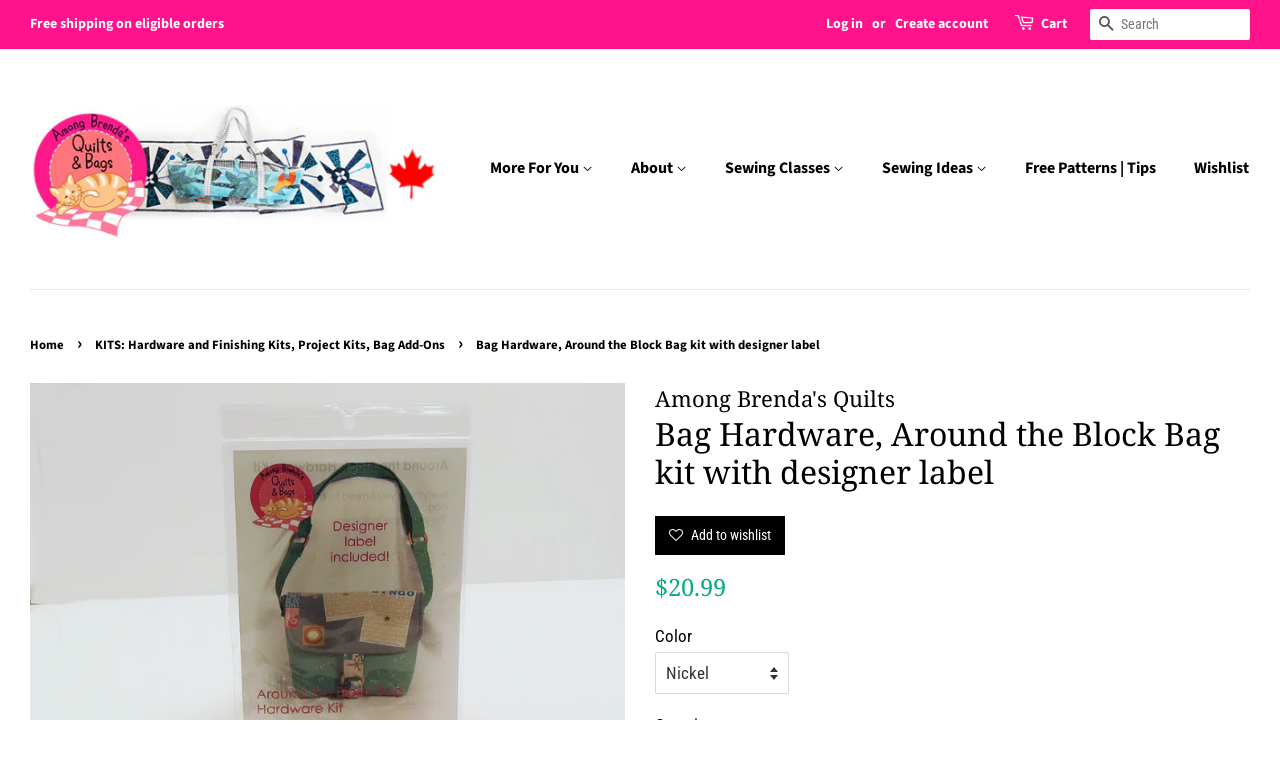

--- FILE ---
content_type: text/html; charset=utf-8
request_url: https://shop.amongbrendasquilts.com/collections/hardware-and-finishing-kits/products/around-the-block-bag-hardware-kit
body_size: 23016
content:
<!doctype html>
<html class="no-js">
<head>

  <!-- Basic page needs ================================================== -->
  <meta charset="utf-8">
  <meta http-equiv="X-UA-Compatible" content="IE=edge,chrome=1">

  <meta name="p:domain_verify" content="0702c86128ce2a6e412ddf2c79c8b0be"/>

  

  <!-- Title and description ================================================== -->
  <title>
  Bag Hardware, Around the Block Bag kit with designer label &ndash; Among Brenda&#39;s Quilts - The ABQ Sewing Studio
  </title>

  
  <meta name="description" content="Convenience plus! All the hardware required plus a designer label to make the Around the Block Bag in one package. Color options are brass and nickel.">
  

  <!-- Social meta ================================================== -->
  <!-- /snippets/social-meta-tags.liquid -->




<meta property="og:site_name" content="Among Brenda&#39;s Quilts - The ABQ Sewing Studio">
<meta property="og:url" content="https://shop.amongbrendasquilts.com/products/around-the-block-bag-hardware-kit">
<meta property="og:title" content="Bag Hardware, Around the Block Bag kit with designer label">
<meta property="og:type" content="product">
<meta property="og:description" content="Convenience plus! All the hardware required plus a designer label to make the Around the Block Bag in one package. Color options are brass and nickel.">

  <meta property="og:price:amount" content="20.99">
  <meta property="og:price:currency" content="CAD">

<meta property="og:image" content="http://shop.amongbrendasquilts.com/cdn/shop/products/ABQ-181HN_1_1200x1200.jpg?v=1458689990"><meta property="og:image" content="http://shop.amongbrendasquilts.com/cdn/shop/products/ABQ-181HB_1_1200x1200.jpg?v=1458689995">
<meta property="og:image:secure_url" content="https://shop.amongbrendasquilts.com/cdn/shop/products/ABQ-181HN_1_1200x1200.jpg?v=1458689990"><meta property="og:image:secure_url" content="https://shop.amongbrendasquilts.com/cdn/shop/products/ABQ-181HB_1_1200x1200.jpg?v=1458689995">


  <meta name="twitter:site" content="@BrendasQuilts">

<meta name="twitter:card" content="summary_large_image">
<meta name="twitter:title" content="Bag Hardware, Around the Block Bag kit with designer label">
<meta name="twitter:description" content="Convenience plus! All the hardware required plus a designer label to make the Around the Block Bag in one package. Color options are brass and nickel.">


  <!-- Helpers ================================================== -->
  <link rel="canonical" href="https://shop.amongbrendasquilts.com/products/around-the-block-bag-hardware-kit">
  <meta name="viewport" content="width=device-width,initial-scale=1">
  <meta name="theme-color" content="#0aa987">

  <!-- CSS ================================================== -->
  <link href="//shop.amongbrendasquilts.com/cdn/shop/t/14/assets/timber.scss.css?v=153253480428407074181759259735" rel="stylesheet" type="text/css" media="all" />
  <link href="//shop.amongbrendasquilts.com/cdn/shop/t/14/assets/theme.scss.css?v=2757899255558360191759259735" rel="stylesheet" type="text/css" media="all" />
  <link rel="stylesheet" href="//code.jquery.com/ui/1.12.1/themes/base/jquery-ui.css">
  <script>
    window.theme = window.theme || {};

    var theme = {
      strings: {
        addToCart: "Add to Cart",
        soldOut: "Sold Out",
        unavailable: "Unavailable",
        zoomClose: "Close (Esc)",
        zoomPrev: "Previous (Left arrow key)",
        zoomNext: "Next (Right arrow key)",
        addressError: "Error looking up that address",
        addressNoResults: "No results for that address",
        addressQueryLimit: "You have exceeded the Google API usage limit. Consider upgrading to a \u003ca href=\"https:\/\/developers.google.com\/maps\/premium\/usage-limits\"\u003ePremium Plan\u003c\/a\u003e.",
        authError: "There was a problem authenticating your Google Maps API Key."
      },
      settings: {
        // Adding some settings to allow the editor to update correctly when they are changed
        enableWideLayout: true,
        typeAccentTransform: false,
        typeAccentSpacing: false,
        baseFontSize: '17px',
        headerBaseFontSize: '32px',
        accentFontSize: '16px'
      },
      variables: {
        mediaQueryMedium: 'screen and (max-width: 768px)',
        bpSmall: false
      },
      moneyFormat: "${{amount}}"
    }

    document.documentElement.className = document.documentElement.className.replace('no-js', 'supports-js');
  </script>

  <!-- Header hook for plugins ================================================== -->
  <script>window.performance && window.performance.mark && window.performance.mark('shopify.content_for_header.start');</script><meta id="shopify-digital-wallet" name="shopify-digital-wallet" content="/1756216/digital_wallets/dialog">
<meta name="shopify-checkout-api-token" content="7702a295d63931b040f7aaec1301ed51">
<meta id="in-context-paypal-metadata" data-shop-id="1756216" data-venmo-supported="false" data-environment="production" data-locale="en_US" data-paypal-v4="true" data-currency="CAD">
<link rel="alternate" type="application/json+oembed" href="https://shop.amongbrendasquilts.com/products/around-the-block-bag-hardware-kit.oembed">
<script async="async" src="/checkouts/internal/preloads.js?locale=en-CA"></script>
<link rel="preconnect" href="https://shop.app" crossorigin="anonymous">
<script async="async" src="https://shop.app/checkouts/internal/preloads.js?locale=en-CA&shop_id=1756216" crossorigin="anonymous"></script>
<script id="shopify-features" type="application/json">{"accessToken":"7702a295d63931b040f7aaec1301ed51","betas":["rich-media-storefront-analytics"],"domain":"shop.amongbrendasquilts.com","predictiveSearch":true,"shopId":1756216,"locale":"en"}</script>
<script>var Shopify = Shopify || {};
Shopify.shop = "amongbrendasquilts.myshopify.com";
Shopify.locale = "en";
Shopify.currency = {"active":"CAD","rate":"1.0"};
Shopify.country = "CA";
Shopify.theme = {"name":"Minimal - Design Wall - Mandasa Technologies","id":81425793111,"schema_name":"Minimal","schema_version":"8.4.3","theme_store_id":380,"role":"main"};
Shopify.theme.handle = "null";
Shopify.theme.style = {"id":null,"handle":null};
Shopify.cdnHost = "shop.amongbrendasquilts.com/cdn";
Shopify.routes = Shopify.routes || {};
Shopify.routes.root = "/";</script>
<script type="module">!function(o){(o.Shopify=o.Shopify||{}).modules=!0}(window);</script>
<script>!function(o){function n(){var o=[];function n(){o.push(Array.prototype.slice.apply(arguments))}return n.q=o,n}var t=o.Shopify=o.Shopify||{};t.loadFeatures=n(),t.autoloadFeatures=n()}(window);</script>
<script>
  window.ShopifyPay = window.ShopifyPay || {};
  window.ShopifyPay.apiHost = "shop.app\/pay";
  window.ShopifyPay.redirectState = null;
</script>
<script id="shop-js-analytics" type="application/json">{"pageType":"product"}</script>
<script defer="defer" async type="module" src="//shop.amongbrendasquilts.com/cdn/shopifycloud/shop-js/modules/v2/client.init-shop-cart-sync_D0dqhulL.en.esm.js"></script>
<script defer="defer" async type="module" src="//shop.amongbrendasquilts.com/cdn/shopifycloud/shop-js/modules/v2/chunk.common_CpVO7qML.esm.js"></script>
<script type="module">
  await import("//shop.amongbrendasquilts.com/cdn/shopifycloud/shop-js/modules/v2/client.init-shop-cart-sync_D0dqhulL.en.esm.js");
await import("//shop.amongbrendasquilts.com/cdn/shopifycloud/shop-js/modules/v2/chunk.common_CpVO7qML.esm.js");

  window.Shopify.SignInWithShop?.initShopCartSync?.({"fedCMEnabled":true,"windoidEnabled":true});

</script>
<script>
  window.Shopify = window.Shopify || {};
  if (!window.Shopify.featureAssets) window.Shopify.featureAssets = {};
  window.Shopify.featureAssets['shop-js'] = {"shop-cart-sync":["modules/v2/client.shop-cart-sync_D9bwt38V.en.esm.js","modules/v2/chunk.common_CpVO7qML.esm.js"],"init-fed-cm":["modules/v2/client.init-fed-cm_BJ8NPuHe.en.esm.js","modules/v2/chunk.common_CpVO7qML.esm.js"],"init-shop-email-lookup-coordinator":["modules/v2/client.init-shop-email-lookup-coordinator_pVrP2-kG.en.esm.js","modules/v2/chunk.common_CpVO7qML.esm.js"],"shop-cash-offers":["modules/v2/client.shop-cash-offers_CNh7FWN-.en.esm.js","modules/v2/chunk.common_CpVO7qML.esm.js","modules/v2/chunk.modal_DKF6x0Jh.esm.js"],"init-shop-cart-sync":["modules/v2/client.init-shop-cart-sync_D0dqhulL.en.esm.js","modules/v2/chunk.common_CpVO7qML.esm.js"],"init-windoid":["modules/v2/client.init-windoid_DaoAelzT.en.esm.js","modules/v2/chunk.common_CpVO7qML.esm.js"],"shop-toast-manager":["modules/v2/client.shop-toast-manager_1DND8Tac.en.esm.js","modules/v2/chunk.common_CpVO7qML.esm.js"],"pay-button":["modules/v2/client.pay-button_CFeQi1r6.en.esm.js","modules/v2/chunk.common_CpVO7qML.esm.js"],"shop-button":["modules/v2/client.shop-button_Ca94MDdQ.en.esm.js","modules/v2/chunk.common_CpVO7qML.esm.js"],"shop-login-button":["modules/v2/client.shop-login-button_DPYNfp1Z.en.esm.js","modules/v2/chunk.common_CpVO7qML.esm.js","modules/v2/chunk.modal_DKF6x0Jh.esm.js"],"avatar":["modules/v2/client.avatar_BTnouDA3.en.esm.js"],"shop-follow-button":["modules/v2/client.shop-follow-button_BMKh4nJE.en.esm.js","modules/v2/chunk.common_CpVO7qML.esm.js","modules/v2/chunk.modal_DKF6x0Jh.esm.js"],"init-customer-accounts-sign-up":["modules/v2/client.init-customer-accounts-sign-up_CJXi5kRN.en.esm.js","modules/v2/client.shop-login-button_DPYNfp1Z.en.esm.js","modules/v2/chunk.common_CpVO7qML.esm.js","modules/v2/chunk.modal_DKF6x0Jh.esm.js"],"init-shop-for-new-customer-accounts":["modules/v2/client.init-shop-for-new-customer-accounts_BoBxkgWu.en.esm.js","modules/v2/client.shop-login-button_DPYNfp1Z.en.esm.js","modules/v2/chunk.common_CpVO7qML.esm.js","modules/v2/chunk.modal_DKF6x0Jh.esm.js"],"init-customer-accounts":["modules/v2/client.init-customer-accounts_DCuDTzpR.en.esm.js","modules/v2/client.shop-login-button_DPYNfp1Z.en.esm.js","modules/v2/chunk.common_CpVO7qML.esm.js","modules/v2/chunk.modal_DKF6x0Jh.esm.js"],"checkout-modal":["modules/v2/client.checkout-modal_U_3e4VxF.en.esm.js","modules/v2/chunk.common_CpVO7qML.esm.js","modules/v2/chunk.modal_DKF6x0Jh.esm.js"],"lead-capture":["modules/v2/client.lead-capture_DEgn0Z8u.en.esm.js","modules/v2/chunk.common_CpVO7qML.esm.js","modules/v2/chunk.modal_DKF6x0Jh.esm.js"],"shop-login":["modules/v2/client.shop-login_CoM5QKZ_.en.esm.js","modules/v2/chunk.common_CpVO7qML.esm.js","modules/v2/chunk.modal_DKF6x0Jh.esm.js"],"payment-terms":["modules/v2/client.payment-terms_BmrqWn8r.en.esm.js","modules/v2/chunk.common_CpVO7qML.esm.js","modules/v2/chunk.modal_DKF6x0Jh.esm.js"]};
</script>
<script>(function() {
  var isLoaded = false;
  function asyncLoad() {
    if (isLoaded) return;
    isLoaded = true;
    var urls = ["https:\/\/dfjp7gc2z6ooe.cloudfront.net\/assets\/sky_pilot_v3.js?shop=amongbrendasquilts.myshopify.com","https:\/\/chimpstatic.com\/mcjs-connected\/js\/users\/0a922d602f957c1f4ff7d440c\/0e7d796a72470a9e93f1b90fe.js?shop=amongbrendasquilts.myshopify.com","https:\/\/app-sp.webkul.com\/shopify-product-comparision\/js\/ProductComparison.js?shop=amongbrendasquilts.myshopify.com","https:\/\/cdn-app.sealsubscriptions.com\/shopify\/public\/js\/sealsubscriptions.js?shop=amongbrendasquilts.myshopify.com"];
    for (var i = 0; i < urls.length; i++) {
      var s = document.createElement('script');
      s.type = 'text/javascript';
      s.async = true;
      s.src = urls[i];
      var x = document.getElementsByTagName('script')[0];
      x.parentNode.insertBefore(s, x);
    }
  };
  if(window.attachEvent) {
    window.attachEvent('onload', asyncLoad);
  } else {
    window.addEventListener('load', asyncLoad, false);
  }
})();</script>
<script id="__st">var __st={"a":1756216,"offset":-18000,"reqid":"a1e22880-7d06-4ec6-8ec3-46c5af63f3a8-1764366201","pageurl":"shop.amongbrendasquilts.com\/collections\/hardware-and-finishing-kits\/products\/around-the-block-bag-hardware-kit","u":"9542b35b9be4","p":"product","rtyp":"product","rid":438391888};</script>
<script>window.ShopifyPaypalV4VisibilityTracking = true;</script>
<script id="captcha-bootstrap">!function(){'use strict';const t='contact',e='account',n='new_comment',o=[[t,t],['blogs',n],['comments',n],[t,'customer']],c=[[e,'customer_login'],[e,'guest_login'],[e,'recover_customer_password'],[e,'create_customer']],r=t=>t.map((([t,e])=>`form[action*='/${t}']:not([data-nocaptcha='true']) input[name='form_type'][value='${e}']`)).join(','),a=t=>()=>t?[...document.querySelectorAll(t)].map((t=>t.form)):[];function s(){const t=[...o],e=r(t);return a(e)}const i='password',u='form_key',d=['recaptcha-v3-token','g-recaptcha-response','h-captcha-response',i],f=()=>{try{return window.sessionStorage}catch{return}},m='__shopify_v',_=t=>t.elements[u];function p(t,e,n=!1){try{const o=window.sessionStorage,c=JSON.parse(o.getItem(e)),{data:r}=function(t){const{data:e,action:n}=t;return t[m]||n?{data:e,action:n}:{data:t,action:n}}(c);for(const[e,n]of Object.entries(r))t.elements[e]&&(t.elements[e].value=n);n&&o.removeItem(e)}catch(o){console.error('form repopulation failed',{error:o})}}const l='form_type',E='cptcha';function T(t){t.dataset[E]=!0}const w=window,h=w.document,L='Shopify',v='ce_forms',y='captcha';let A=!1;((t,e)=>{const n=(g='f06e6c50-85a8-45c8-87d0-21a2b65856fe',I='https://cdn.shopify.com/shopifycloud/storefront-forms-hcaptcha/ce_storefront_forms_captcha_hcaptcha.v1.5.2.iife.js',D={infoText:'Protected by hCaptcha',privacyText:'Privacy',termsText:'Terms'},(t,e,n)=>{const o=w[L][v],c=o.bindForm;if(c)return c(t,g,e,D).then(n);var r;o.q.push([[t,g,e,D],n]),r=I,A||(h.body.append(Object.assign(h.createElement('script'),{id:'captcha-provider',async:!0,src:r})),A=!0)});var g,I,D;w[L]=w[L]||{},w[L][v]=w[L][v]||{},w[L][v].q=[],w[L][y]=w[L][y]||{},w[L][y].protect=function(t,e){n(t,void 0,e),T(t)},Object.freeze(w[L][y]),function(t,e,n,w,h,L){const[v,y,A,g]=function(t,e,n){const i=e?o:[],u=t?c:[],d=[...i,...u],f=r(d),m=r(i),_=r(d.filter((([t,e])=>n.includes(e))));return[a(f),a(m),a(_),s()]}(w,h,L),I=t=>{const e=t.target;return e instanceof HTMLFormElement?e:e&&e.form},D=t=>v().includes(t);t.addEventListener('submit',(t=>{const e=I(t);if(!e)return;const n=D(e)&&!e.dataset.hcaptchaBound&&!e.dataset.recaptchaBound,o=_(e),c=g().includes(e)&&(!o||!o.value);(n||c)&&t.preventDefault(),c&&!n&&(function(t){try{if(!f())return;!function(t){const e=f();if(!e)return;const n=_(t);if(!n)return;const o=n.value;o&&e.removeItem(o)}(t);const e=Array.from(Array(32),(()=>Math.random().toString(36)[2])).join('');!function(t,e){_(t)||t.append(Object.assign(document.createElement('input'),{type:'hidden',name:u})),t.elements[u].value=e}(t,e),function(t,e){const n=f();if(!n)return;const o=[...t.querySelectorAll(`input[type='${i}']`)].map((({name:t})=>t)),c=[...d,...o],r={};for(const[a,s]of new FormData(t).entries())c.includes(a)||(r[a]=s);n.setItem(e,JSON.stringify({[m]:1,action:t.action,data:r}))}(t,e)}catch(e){console.error('failed to persist form',e)}}(e),e.submit())}));const S=(t,e)=>{t&&!t.dataset[E]&&(n(t,e.some((e=>e===t))),T(t))};for(const o of['focusin','change'])t.addEventListener(o,(t=>{const e=I(t);D(e)&&S(e,y())}));const B=e.get('form_key'),M=e.get(l),P=B&&M;t.addEventListener('DOMContentLoaded',(()=>{const t=y();if(P)for(const e of t)e.elements[l].value===M&&p(e,B);[...new Set([...A(),...v().filter((t=>'true'===t.dataset.shopifyCaptcha))])].forEach((e=>S(e,t)))}))}(h,new URLSearchParams(w.location.search),n,t,e,['guest_login'])})(!0,!0)}();</script>
<script integrity="sha256-52AcMU7V7pcBOXWImdc/TAGTFKeNjmkeM1Pvks/DTgc=" data-source-attribution="shopify.loadfeatures" defer="defer" src="//shop.amongbrendasquilts.com/cdn/shopifycloud/storefront/assets/storefront/load_feature-81c60534.js" crossorigin="anonymous"></script>
<script crossorigin="anonymous" defer="defer" src="//shop.amongbrendasquilts.com/cdn/shopifycloud/storefront/assets/shopify_pay/storefront-65b4c6d7.js?v=20250812"></script>
<script data-source-attribution="shopify.dynamic_checkout.dynamic.init">var Shopify=Shopify||{};Shopify.PaymentButton=Shopify.PaymentButton||{isStorefrontPortableWallets:!0,init:function(){window.Shopify.PaymentButton.init=function(){};var t=document.createElement("script");t.src="https://shop.amongbrendasquilts.com/cdn/shopifycloud/portable-wallets/latest/portable-wallets.en.js",t.type="module",document.head.appendChild(t)}};
</script>
<script data-source-attribution="shopify.dynamic_checkout.buyer_consent">
  function portableWalletsHideBuyerConsent(e){var t=document.getElementById("shopify-buyer-consent"),n=document.getElementById("shopify-subscription-policy-button");t&&n&&(t.classList.add("hidden"),t.setAttribute("aria-hidden","true"),n.removeEventListener("click",e))}function portableWalletsShowBuyerConsent(e){var t=document.getElementById("shopify-buyer-consent"),n=document.getElementById("shopify-subscription-policy-button");t&&n&&(t.classList.remove("hidden"),t.removeAttribute("aria-hidden"),n.addEventListener("click",e))}window.Shopify?.PaymentButton&&(window.Shopify.PaymentButton.hideBuyerConsent=portableWalletsHideBuyerConsent,window.Shopify.PaymentButton.showBuyerConsent=portableWalletsShowBuyerConsent);
</script>
<script data-source-attribution="shopify.dynamic_checkout.cart.bootstrap">document.addEventListener("DOMContentLoaded",(function(){function t(){return document.querySelector("shopify-accelerated-checkout-cart, shopify-accelerated-checkout")}if(t())Shopify.PaymentButton.init();else{new MutationObserver((function(e,n){t()&&(Shopify.PaymentButton.init(),n.disconnect())})).observe(document.body,{childList:!0,subtree:!0})}}));
</script>
<link id="shopify-accelerated-checkout-styles" rel="stylesheet" media="screen" href="https://shop.amongbrendasquilts.com/cdn/shopifycloud/portable-wallets/latest/accelerated-checkout-backwards-compat.css" crossorigin="anonymous">
<style id="shopify-accelerated-checkout-cart">
        #shopify-buyer-consent {
  margin-top: 1em;
  display: inline-block;
  width: 100%;
}

#shopify-buyer-consent.hidden {
  display: none;
}

#shopify-subscription-policy-button {
  background: none;
  border: none;
  padding: 0;
  text-decoration: underline;
  font-size: inherit;
  cursor: pointer;
}

#shopify-subscription-policy-button::before {
  box-shadow: none;
}

      </style>

<script>window.performance && window.performance.mark && window.performance.mark('shopify.content_for_header.end');</script>

  <script src="//shop.amongbrendasquilts.com/cdn/shop/t/14/assets/jquery-2.2.3.min.js?v=58211863146907186831594810888" type="text/javascript"></script>
  <script src="//shop.amongbrendasquilts.com/cdn/shop/t/14/assets/lazysizes.min.js?v=177476512571513845041594810889" async="async"></script>

  
  

  
 <!-- Global site tag (gtag.js) - Google Ads: 626732783 -->
<script async src="https://www.googletagmanager.com/gtag/js?id=AW-626732783"></script>
<script>
  window.dataLayer = window.dataLayer || [];
  function gtag(){dataLayer.push(arguments);}
  gtag('js', new Date());

  gtag('config', 'AW-626732783');
  gtag('config', 'G-1GRG9D8881');
</script>
<script src="https://cdn.jsdelivr.net/npm/js-cookie@rc/dist/js.cookie.min.js"></script>
<!-- <script src="https://code.jquery.com/jquery-1.12.4.js"></script> -->
<script src="https://code.jquery.com/ui/1.12.1/jquery-ui.js"></script>
<script src="//shop.amongbrendasquilts.com/cdn/shop/t/14/assets/jquery.ui.touch-punch.min.js?v=70940435807250494521599033697" type="text/javascript"></script>
<link href="https://monorail-edge.shopifysvc.com" rel="dns-prefetch">
<script>(function(){if ("sendBeacon" in navigator && "performance" in window) {try {var session_token_from_headers = performance.getEntriesByType('navigation')[0].serverTiming.find(x => x.name == '_s').description;} catch {var session_token_from_headers = undefined;}var session_cookie_matches = document.cookie.match(/_shopify_s=([^;]*)/);var session_token_from_cookie = session_cookie_matches && session_cookie_matches.length === 2 ? session_cookie_matches[1] : "";var session_token = session_token_from_headers || session_token_from_cookie || "";function handle_abandonment_event(e) {var entries = performance.getEntries().filter(function(entry) {return /monorail-edge.shopifysvc.com/.test(entry.name);});if (!window.abandonment_tracked && entries.length === 0) {window.abandonment_tracked = true;var currentMs = Date.now();var navigation_start = performance.timing.navigationStart;var payload = {shop_id: 1756216,url: window.location.href,navigation_start,duration: currentMs - navigation_start,session_token,page_type: "product"};window.navigator.sendBeacon("https://monorail-edge.shopifysvc.com/v1/produce", JSON.stringify({schema_id: "online_store_buyer_site_abandonment/1.1",payload: payload,metadata: {event_created_at_ms: currentMs,event_sent_at_ms: currentMs}}));}}window.addEventListener('pagehide', handle_abandonment_event);}}());</script>
<script id="web-pixels-manager-setup">(function e(e,d,r,n,o){if(void 0===o&&(o={}),!Boolean(null===(a=null===(i=window.Shopify)||void 0===i?void 0:i.analytics)||void 0===a?void 0:a.replayQueue)){var i,a;window.Shopify=window.Shopify||{};var t=window.Shopify;t.analytics=t.analytics||{};var s=t.analytics;s.replayQueue=[],s.publish=function(e,d,r){return s.replayQueue.push([e,d,r]),!0};try{self.performance.mark("wpm:start")}catch(e){}var l=function(){var e={modern:/Edge?\/(1{2}[4-9]|1[2-9]\d|[2-9]\d{2}|\d{4,})\.\d+(\.\d+|)|Firefox\/(1{2}[4-9]|1[2-9]\d|[2-9]\d{2}|\d{4,})\.\d+(\.\d+|)|Chrom(ium|e)\/(9{2}|\d{3,})\.\d+(\.\d+|)|(Maci|X1{2}).+ Version\/(15\.\d+|(1[6-9]|[2-9]\d|\d{3,})\.\d+)([,.]\d+|)( \(\w+\)|)( Mobile\/\w+|) Safari\/|Chrome.+OPR\/(9{2}|\d{3,})\.\d+\.\d+|(CPU[ +]OS|iPhone[ +]OS|CPU[ +]iPhone|CPU IPhone OS|CPU iPad OS)[ +]+(15[._]\d+|(1[6-9]|[2-9]\d|\d{3,})[._]\d+)([._]\d+|)|Android:?[ /-](13[3-9]|1[4-9]\d|[2-9]\d{2}|\d{4,})(\.\d+|)(\.\d+|)|Android.+Firefox\/(13[5-9]|1[4-9]\d|[2-9]\d{2}|\d{4,})\.\d+(\.\d+|)|Android.+Chrom(ium|e)\/(13[3-9]|1[4-9]\d|[2-9]\d{2}|\d{4,})\.\d+(\.\d+|)|SamsungBrowser\/([2-9]\d|\d{3,})\.\d+/,legacy:/Edge?\/(1[6-9]|[2-9]\d|\d{3,})\.\d+(\.\d+|)|Firefox\/(5[4-9]|[6-9]\d|\d{3,})\.\d+(\.\d+|)|Chrom(ium|e)\/(5[1-9]|[6-9]\d|\d{3,})\.\d+(\.\d+|)([\d.]+$|.*Safari\/(?![\d.]+ Edge\/[\d.]+$))|(Maci|X1{2}).+ Version\/(10\.\d+|(1[1-9]|[2-9]\d|\d{3,})\.\d+)([,.]\d+|)( \(\w+\)|)( Mobile\/\w+|) Safari\/|Chrome.+OPR\/(3[89]|[4-9]\d|\d{3,})\.\d+\.\d+|(CPU[ +]OS|iPhone[ +]OS|CPU[ +]iPhone|CPU IPhone OS|CPU iPad OS)[ +]+(10[._]\d+|(1[1-9]|[2-9]\d|\d{3,})[._]\d+)([._]\d+|)|Android:?[ /-](13[3-9]|1[4-9]\d|[2-9]\d{2}|\d{4,})(\.\d+|)(\.\d+|)|Mobile Safari.+OPR\/([89]\d|\d{3,})\.\d+\.\d+|Android.+Firefox\/(13[5-9]|1[4-9]\d|[2-9]\d{2}|\d{4,})\.\d+(\.\d+|)|Android.+Chrom(ium|e)\/(13[3-9]|1[4-9]\d|[2-9]\d{2}|\d{4,})\.\d+(\.\d+|)|Android.+(UC? ?Browser|UCWEB|U3)[ /]?(15\.([5-9]|\d{2,})|(1[6-9]|[2-9]\d|\d{3,})\.\d+)\.\d+|SamsungBrowser\/(5\.\d+|([6-9]|\d{2,})\.\d+)|Android.+MQ{2}Browser\/(14(\.(9|\d{2,})|)|(1[5-9]|[2-9]\d|\d{3,})(\.\d+|))(\.\d+|)|K[Aa][Ii]OS\/(3\.\d+|([4-9]|\d{2,})\.\d+)(\.\d+|)/},d=e.modern,r=e.legacy,n=navigator.userAgent;return n.match(d)?"modern":n.match(r)?"legacy":"unknown"}(),u="modern"===l?"modern":"legacy",c=(null!=n?n:{modern:"",legacy:""})[u],f=function(e){return[e.baseUrl,"/wpm","/b",e.hashVersion,"modern"===e.buildTarget?"m":"l",".js"].join("")}({baseUrl:d,hashVersion:r,buildTarget:u}),m=function(e){var d=e.version,r=e.bundleTarget,n=e.surface,o=e.pageUrl,i=e.monorailEndpoint;return{emit:function(e){var a=e.status,t=e.errorMsg,s=(new Date).getTime(),l=JSON.stringify({metadata:{event_sent_at_ms:s},events:[{schema_id:"web_pixels_manager_load/3.1",payload:{version:d,bundle_target:r,page_url:o,status:a,surface:n,error_msg:t},metadata:{event_created_at_ms:s}}]});if(!i)return console&&console.warn&&console.warn("[Web Pixels Manager] No Monorail endpoint provided, skipping logging."),!1;try{return self.navigator.sendBeacon.bind(self.navigator)(i,l)}catch(e){}var u=new XMLHttpRequest;try{return u.open("POST",i,!0),u.setRequestHeader("Content-Type","text/plain"),u.send(l),!0}catch(e){return console&&console.warn&&console.warn("[Web Pixels Manager] Got an unhandled error while logging to Monorail."),!1}}}}({version:r,bundleTarget:l,surface:e.surface,pageUrl:self.location.href,monorailEndpoint:e.monorailEndpoint});try{o.browserTarget=l,function(e){var d=e.src,r=e.async,n=void 0===r||r,o=e.onload,i=e.onerror,a=e.sri,t=e.scriptDataAttributes,s=void 0===t?{}:t,l=document.createElement("script"),u=document.querySelector("head"),c=document.querySelector("body");if(l.async=n,l.src=d,a&&(l.integrity=a,l.crossOrigin="anonymous"),s)for(var f in s)if(Object.prototype.hasOwnProperty.call(s,f))try{l.dataset[f]=s[f]}catch(e){}if(o&&l.addEventListener("load",o),i&&l.addEventListener("error",i),u)u.appendChild(l);else{if(!c)throw new Error("Did not find a head or body element to append the script");c.appendChild(l)}}({src:f,async:!0,onload:function(){if(!function(){var e,d;return Boolean(null===(d=null===(e=window.Shopify)||void 0===e?void 0:e.analytics)||void 0===d?void 0:d.initialized)}()){var d=window.webPixelsManager.init(e)||void 0;if(d){var r=window.Shopify.analytics;r.replayQueue.forEach((function(e){var r=e[0],n=e[1],o=e[2];d.publishCustomEvent(r,n,o)})),r.replayQueue=[],r.publish=d.publishCustomEvent,r.visitor=d.visitor,r.initialized=!0}}},onerror:function(){return m.emit({status:"failed",errorMsg:"".concat(f," has failed to load")})},sri:function(e){var d=/^sha384-[A-Za-z0-9+/=]+$/;return"string"==typeof e&&d.test(e)}(c)?c:"",scriptDataAttributes:o}),m.emit({status:"loading"})}catch(e){m.emit({status:"failed",errorMsg:(null==e?void 0:e.message)||"Unknown error"})}}})({shopId: 1756216,storefrontBaseUrl: "https://shop.amongbrendasquilts.com",extensionsBaseUrl: "https://extensions.shopifycdn.com/cdn/shopifycloud/web-pixels-manager",monorailEndpoint: "https://monorail-edge.shopifysvc.com/unstable/produce_batch",surface: "storefront-renderer",enabledBetaFlags: ["2dca8a86"],webPixelsConfigList: [{"id":"381780055","configuration":"{\"config\":\"{\\\"google_tag_ids\\\":[\\\"G-1GRG9D8881\\\",\\\"AW-626732783\\\"],\\\"gtag_events\\\":[{\\\"type\\\":\\\"begin_checkout\\\",\\\"action_label\\\":\\\"G-1GRG9D8881\\\"},{\\\"type\\\":\\\"search\\\",\\\"action_label\\\":\\\"G-1GRG9D8881\\\"},{\\\"type\\\":\\\"view_item\\\",\\\"action_label\\\":\\\"G-1GRG9D8881\\\"},{\\\"type\\\":\\\"purchase\\\",\\\"action_label\\\":[\\\"G-1GRG9D8881\\\",\\\"AW-626732783\\\/nnWICPyEk9MBEO_d7KoC\\\"]},{\\\"type\\\":\\\"page_view\\\",\\\"action_label\\\":\\\"G-1GRG9D8881\\\"},{\\\"type\\\":\\\"add_payment_info\\\",\\\"action_label\\\":\\\"G-1GRG9D8881\\\"},{\\\"type\\\":\\\"add_to_cart\\\",\\\"action_label\\\":\\\"G-1GRG9D8881\\\"}],\\\"enable_monitoring_mode\\\":false}\"}","eventPayloadVersion":"v1","runtimeContext":"OPEN","scriptVersion":"b2a88bafab3e21179ed38636efcd8a93","type":"APP","apiClientId":1780363,"privacyPurposes":[],"dataSharingAdjustments":{"protectedCustomerApprovalScopes":["read_customer_address","read_customer_email","read_customer_name","read_customer_personal_data","read_customer_phone"]}},{"id":"164986967","configuration":"{\"pixel_id\":\"225689444489517\",\"pixel_type\":\"facebook_pixel\",\"metaapp_system_user_token\":\"-\"}","eventPayloadVersion":"v1","runtimeContext":"OPEN","scriptVersion":"ca16bc87fe92b6042fbaa3acc2fbdaa6","type":"APP","apiClientId":2329312,"privacyPurposes":["ANALYTICS","MARKETING","SALE_OF_DATA"],"dataSharingAdjustments":{"protectedCustomerApprovalScopes":["read_customer_address","read_customer_email","read_customer_name","read_customer_personal_data","read_customer_phone"]}},{"id":"63471703","configuration":"{\"tagID\":\"2614193625444\"}","eventPayloadVersion":"v1","runtimeContext":"STRICT","scriptVersion":"18031546ee651571ed29edbe71a3550b","type":"APP","apiClientId":3009811,"privacyPurposes":["ANALYTICS","MARKETING","SALE_OF_DATA"],"dataSharingAdjustments":{"protectedCustomerApprovalScopes":["read_customer_address","read_customer_email","read_customer_name","read_customer_personal_data","read_customer_phone"]}},{"id":"109248599","eventPayloadVersion":"1","runtimeContext":"LAX","scriptVersion":"3","type":"CUSTOM","privacyPurposes":["ANALYTICS","MARKETING","SALE_OF_DATA"],"name":"Google conversion pixel"},{"id":"shopify-app-pixel","configuration":"{}","eventPayloadVersion":"v1","runtimeContext":"STRICT","scriptVersion":"0450","apiClientId":"shopify-pixel","type":"APP","privacyPurposes":["ANALYTICS","MARKETING"]},{"id":"shopify-custom-pixel","eventPayloadVersion":"v1","runtimeContext":"LAX","scriptVersion":"0450","apiClientId":"shopify-pixel","type":"CUSTOM","privacyPurposes":["ANALYTICS","MARKETING"]}],isMerchantRequest: false,initData: {"shop":{"name":"Among Brenda's Quilts - The ABQ Sewing Studio","paymentSettings":{"currencyCode":"CAD"},"myshopifyDomain":"amongbrendasquilts.myshopify.com","countryCode":"CA","storefrontUrl":"https:\/\/shop.amongbrendasquilts.com"},"customer":null,"cart":null,"checkout":null,"productVariants":[{"price":{"amount":20.99,"currencyCode":"CAD"},"product":{"title":"Bag Hardware, Around the Block Bag kit with designer label","vendor":"Among Brenda's Quilts","id":"438391888","untranslatedTitle":"Bag Hardware, Around the Block Bag kit with designer label","url":"\/products\/around-the-block-bag-hardware-kit","type":"Bag Hardware"},"id":"1204075296","image":{"src":"\/\/shop.amongbrendasquilts.com\/cdn\/shop\/products\/ABQ-181HN_1.jpg?v=1458689990"},"sku":"","title":"Nickel","untranslatedTitle":"Nickel"},{"price":{"amount":20.99,"currencyCode":"CAD"},"product":{"title":"Bag Hardware, Around the Block Bag kit with designer label","vendor":"Among Brenda's Quilts","id":"438391888","untranslatedTitle":"Bag Hardware, Around the Block Bag kit with designer label","url":"\/products\/around-the-block-bag-hardware-kit","type":"Bag Hardware"},"id":"1204075300","image":{"src":"\/\/shop.amongbrendasquilts.com\/cdn\/shop\/products\/ABQ-181HB_1.jpg?v=1458689995"},"sku":"","title":"Antique Brass","untranslatedTitle":"Antique Brass"}],"purchasingCompany":null},},"https://shop.amongbrendasquilts.com/cdn","ae1676cfwd2530674p4253c800m34e853cb",{"modern":"","legacy":""},{"shopId":"1756216","storefrontBaseUrl":"https:\/\/shop.amongbrendasquilts.com","extensionBaseUrl":"https:\/\/extensions.shopifycdn.com\/cdn\/shopifycloud\/web-pixels-manager","surface":"storefront-renderer","enabledBetaFlags":"[\"2dca8a86\"]","isMerchantRequest":"false","hashVersion":"ae1676cfwd2530674p4253c800m34e853cb","publish":"custom","events":"[[\"page_viewed\",{}],[\"product_viewed\",{\"productVariant\":{\"price\":{\"amount\":20.99,\"currencyCode\":\"CAD\"},\"product\":{\"title\":\"Bag Hardware, Around the Block Bag kit with designer label\",\"vendor\":\"Among Brenda's Quilts\",\"id\":\"438391888\",\"untranslatedTitle\":\"Bag Hardware, Around the Block Bag kit with designer label\",\"url\":\"\/products\/around-the-block-bag-hardware-kit\",\"type\":\"Bag Hardware\"},\"id\":\"1204075296\",\"image\":{\"src\":\"\/\/shop.amongbrendasquilts.com\/cdn\/shop\/products\/ABQ-181HN_1.jpg?v=1458689990\"},\"sku\":\"\",\"title\":\"Nickel\",\"untranslatedTitle\":\"Nickel\"}}]]"});</script><script>
  window.ShopifyAnalytics = window.ShopifyAnalytics || {};
  window.ShopifyAnalytics.meta = window.ShopifyAnalytics.meta || {};
  window.ShopifyAnalytics.meta.currency = 'CAD';
  var meta = {"product":{"id":438391888,"gid":"gid:\/\/shopify\/Product\/438391888","vendor":"Among Brenda's Quilts","type":"Bag Hardware","variants":[{"id":1204075296,"price":2099,"name":"Bag Hardware, Around the Block Bag kit with designer label - Nickel","public_title":"Nickel","sku":""},{"id":1204075300,"price":2099,"name":"Bag Hardware, Around the Block Bag kit with designer label - Antique Brass","public_title":"Antique Brass","sku":""}],"remote":false},"page":{"pageType":"product","resourceType":"product","resourceId":438391888}};
  for (var attr in meta) {
    window.ShopifyAnalytics.meta[attr] = meta[attr];
  }
</script>
<script class="analytics">
  (function () {
    var customDocumentWrite = function(content) {
      var jquery = null;

      if (window.jQuery) {
        jquery = window.jQuery;
      } else if (window.Checkout && window.Checkout.$) {
        jquery = window.Checkout.$;
      }

      if (jquery) {
        jquery('body').append(content);
      }
    };

    var hasLoggedConversion = function(token) {
      if (token) {
        return document.cookie.indexOf('loggedConversion=' + token) !== -1;
      }
      return false;
    }

    var setCookieIfConversion = function(token) {
      if (token) {
        var twoMonthsFromNow = new Date(Date.now());
        twoMonthsFromNow.setMonth(twoMonthsFromNow.getMonth() + 2);

        document.cookie = 'loggedConversion=' + token + '; expires=' + twoMonthsFromNow;
      }
    }

    var trekkie = window.ShopifyAnalytics.lib = window.trekkie = window.trekkie || [];
    if (trekkie.integrations) {
      return;
    }
    trekkie.methods = [
      'identify',
      'page',
      'ready',
      'track',
      'trackForm',
      'trackLink'
    ];
    trekkie.factory = function(method) {
      return function() {
        var args = Array.prototype.slice.call(arguments);
        args.unshift(method);
        trekkie.push(args);
        return trekkie;
      };
    };
    for (var i = 0; i < trekkie.methods.length; i++) {
      var key = trekkie.methods[i];
      trekkie[key] = trekkie.factory(key);
    }
    trekkie.load = function(config) {
      trekkie.config = config || {};
      trekkie.config.initialDocumentCookie = document.cookie;
      var first = document.getElementsByTagName('script')[0];
      var script = document.createElement('script');
      script.type = 'text/javascript';
      script.onerror = function(e) {
        var scriptFallback = document.createElement('script');
        scriptFallback.type = 'text/javascript';
        scriptFallback.onerror = function(error) {
                var Monorail = {
      produce: function produce(monorailDomain, schemaId, payload) {
        var currentMs = new Date().getTime();
        var event = {
          schema_id: schemaId,
          payload: payload,
          metadata: {
            event_created_at_ms: currentMs,
            event_sent_at_ms: currentMs
          }
        };
        return Monorail.sendRequest("https://" + monorailDomain + "/v1/produce", JSON.stringify(event));
      },
      sendRequest: function sendRequest(endpointUrl, payload) {
        // Try the sendBeacon API
        if (window && window.navigator && typeof window.navigator.sendBeacon === 'function' && typeof window.Blob === 'function' && !Monorail.isIos12()) {
          var blobData = new window.Blob([payload], {
            type: 'text/plain'
          });

          if (window.navigator.sendBeacon(endpointUrl, blobData)) {
            return true;
          } // sendBeacon was not successful

        } // XHR beacon

        var xhr = new XMLHttpRequest();

        try {
          xhr.open('POST', endpointUrl);
          xhr.setRequestHeader('Content-Type', 'text/plain');
          xhr.send(payload);
        } catch (e) {
          console.log(e);
        }

        return false;
      },
      isIos12: function isIos12() {
        return window.navigator.userAgent.lastIndexOf('iPhone; CPU iPhone OS 12_') !== -1 || window.navigator.userAgent.lastIndexOf('iPad; CPU OS 12_') !== -1;
      }
    };
    Monorail.produce('monorail-edge.shopifysvc.com',
      'trekkie_storefront_load_errors/1.1',
      {shop_id: 1756216,
      theme_id: 81425793111,
      app_name: "storefront",
      context_url: window.location.href,
      source_url: "//shop.amongbrendasquilts.com/cdn/s/trekkie.storefront.3c703df509f0f96f3237c9daa54e2777acf1a1dd.min.js"});

        };
        scriptFallback.async = true;
        scriptFallback.src = '//shop.amongbrendasquilts.com/cdn/s/trekkie.storefront.3c703df509f0f96f3237c9daa54e2777acf1a1dd.min.js';
        first.parentNode.insertBefore(scriptFallback, first);
      };
      script.async = true;
      script.src = '//shop.amongbrendasquilts.com/cdn/s/trekkie.storefront.3c703df509f0f96f3237c9daa54e2777acf1a1dd.min.js';
      first.parentNode.insertBefore(script, first);
    };
    trekkie.load(
      {"Trekkie":{"appName":"storefront","development":false,"defaultAttributes":{"shopId":1756216,"isMerchantRequest":null,"themeId":81425793111,"themeCityHash":"16691824665836655158","contentLanguage":"en","currency":"CAD","eventMetadataId":"95c884c6-fdd1-4a0f-8ea5-cdbd0296ceef"},"isServerSideCookieWritingEnabled":true,"monorailRegion":"shop_domain","enabledBetaFlags":["f0df213a"]},"Session Attribution":{},"S2S":{"facebookCapiEnabled":true,"source":"trekkie-storefront-renderer","apiClientId":580111}}
    );

    var loaded = false;
    trekkie.ready(function() {
      if (loaded) return;
      loaded = true;

      window.ShopifyAnalytics.lib = window.trekkie;

      var originalDocumentWrite = document.write;
      document.write = customDocumentWrite;
      try { window.ShopifyAnalytics.merchantGoogleAnalytics.call(this); } catch(error) {};
      document.write = originalDocumentWrite;

      window.ShopifyAnalytics.lib.page(null,{"pageType":"product","resourceType":"product","resourceId":438391888,"shopifyEmitted":true});

      var match = window.location.pathname.match(/checkouts\/(.+)\/(thank_you|post_purchase)/)
      var token = match? match[1]: undefined;
      if (!hasLoggedConversion(token)) {
        setCookieIfConversion(token);
        window.ShopifyAnalytics.lib.track("Viewed Product",{"currency":"CAD","variantId":1204075296,"productId":438391888,"productGid":"gid:\/\/shopify\/Product\/438391888","name":"Bag Hardware, Around the Block Bag kit with designer label - Nickel","price":"20.99","sku":"","brand":"Among Brenda's Quilts","variant":"Nickel","category":"Bag Hardware","nonInteraction":true,"remote":false},undefined,undefined,{"shopifyEmitted":true});
      window.ShopifyAnalytics.lib.track("monorail:\/\/trekkie_storefront_viewed_product\/1.1",{"currency":"CAD","variantId":1204075296,"productId":438391888,"productGid":"gid:\/\/shopify\/Product\/438391888","name":"Bag Hardware, Around the Block Bag kit with designer label - Nickel","price":"20.99","sku":"","brand":"Among Brenda's Quilts","variant":"Nickel","category":"Bag Hardware","nonInteraction":true,"remote":false,"referer":"https:\/\/shop.amongbrendasquilts.com\/collections\/hardware-and-finishing-kits\/products\/around-the-block-bag-hardware-kit"});
      }
    });


        var eventsListenerScript = document.createElement('script');
        eventsListenerScript.async = true;
        eventsListenerScript.src = "//shop.amongbrendasquilts.com/cdn/shopifycloud/storefront/assets/shop_events_listener-3da45d37.js";
        document.getElementsByTagName('head')[0].appendChild(eventsListenerScript);

})();</script>
  <script>
  if (!window.ga || (window.ga && typeof window.ga !== 'function')) {
    window.ga = function ga() {
      (window.ga.q = window.ga.q || []).push(arguments);
      if (window.Shopify && window.Shopify.analytics && typeof window.Shopify.analytics.publish === 'function') {
        window.Shopify.analytics.publish("ga_stub_called", {}, {sendTo: "google_osp_migration"});
      }
      console.error("Shopify's Google Analytics stub called with:", Array.from(arguments), "\nSee https://help.shopify.com/manual/promoting-marketing/pixels/pixel-migration#google for more information.");
    };
    if (window.Shopify && window.Shopify.analytics && typeof window.Shopify.analytics.publish === 'function') {
      window.Shopify.analytics.publish("ga_stub_initialized", {}, {sendTo: "google_osp_migration"});
    }
  }
</script>
<script
  defer
  src="https://shop.amongbrendasquilts.com/cdn/shopifycloud/perf-kit/shopify-perf-kit-2.1.2.min.js"
  data-application="storefront-renderer"
  data-shop-id="1756216"
  data-render-region="gcp-us-central1"
  data-page-type="product"
  data-theme-instance-id="81425793111"
  data-theme-name="Minimal"
  data-theme-version="8.4.3"
  data-monorail-region="shop_domain"
  data-resource-timing-sampling-rate="10"
  data-shs="true"
  data-shs-beacon="true"
  data-shs-export-with-fetch="true"
  data-shs-logs-sample-rate="1"
></script>
</head>

<body id="bag-hardware-around-the-block-bag-kit-with-designer-label" class="template-product " >

  <div id="shopify-section-header" class="shopify-section"><style>
  .logo__image-wrapper {
    max-width: 450px;
  }
  /*================= If logo is above navigation ================== */
  

  /*============ If logo is on the same line as navigation ============ */
  
    .site-header .grid--full {
      border-bottom: 1px solid #ebebeb;
      padding-bottom: 30px;
    }
  


  
    @media screen and (min-width: 769px) {
      .site-nav {
        text-align: right!important;
      }
    }
  
</style>

<div data-section-id="header" data-section-type="header-section">
  <div class="header-bar">
    <div class="wrapper medium-down--hide">
      <div class="post-large--display-table">

        
          <div class="header-bar__left post-large--display-table-cell">

            

            

            
              <div class="header-bar__module header-bar__message">
                
                  <a href="/pages/shipping-information">
                
                  Free shipping on eligible orders
                
                  </a>
                
              </div>
            

          </div>
        

        <div class="header-bar__right post-large--display-table-cell">

          
            <ul class="header-bar__module header-bar__module--list">
              
                <li>
                  <a href="/account/login" id="customer_login_link">Log in</a>
                </li>
                <li>or</li>
                <li>
                  <a href="/account/register" id="customer_register_link">Create account</a>
                </li>
              
            </ul>
          

          <div class="header-bar__module">
            <span class="header-bar__sep" aria-hidden="true"></span>
            <a href="/cart" class="cart-page-link">
              <span class="icon icon-cart header-bar__cart-icon" aria-hidden="true"></span>
            </a>
          </div>

          <div class="header-bar__module">
            <a href="/cart" class="cart-page-link">
              Cart
              <span class="cart-count header-bar__cart-count hidden-count">0</span>
            </a>
          </div>

          
            
              <div class="header-bar__module header-bar__search">
                


  <form action="/search" method="get" class="header-bar__search-form clearfix" role="search">
    
    <button type="submit" class="btn btn--search icon-fallback-text header-bar__search-submit">
      <span class="icon icon-search" aria-hidden="true"></span>
      <span class="fallback-text">Search</span>
    </button>
    <input type="search" name="q" value="" aria-label="Search" class="header-bar__search-input" placeholder="Search">
  </form>


              </div>
            
          

        </div>
      </div>
    </div>

    <div class="wrapper post-large--hide announcement-bar--mobile">
      
        
          <a href="/pages/shipping-information">
        
          <span>Free shipping on eligible orders</span>
        
          </a>
        
      
    </div>

    <div class="wrapper post-large--hide">
      
        <button type="button" class="mobile-nav-trigger" id="MobileNavTrigger" aria-controls="MobileNav" aria-expanded="false">
          <span class="icon icon-hamburger" aria-hidden="true"></span>
          Menu
        </button>
      
      <a href="/cart" class="cart-page-link mobile-cart-page-link">
        <span class="icon icon-cart header-bar__cart-icon" aria-hidden="true"></span>
        Cart <span class="cart-count hidden-count">0</span>
      </a>
    </div>
    <nav role="navigation">
  <ul id="MobileNav" class="mobile-nav post-large--hide">
    
      
        
        <li class="mobile-nav__link" aria-haspopup="true">
          <a
            href="/"
            class="mobile-nav__sublist-trigger"
            aria-controls="MobileNav-Parent-1"
            aria-expanded="false">
            More For You
            <span class="icon-fallback-text mobile-nav__sublist-expand" aria-hidden="true">
  <span class="icon icon-plus" aria-hidden="true"></span>
  <span class="fallback-text">+</span>
</span>
<span class="icon-fallback-text mobile-nav__sublist-contract" aria-hidden="true">
  <span class="icon icon-minus" aria-hidden="true"></span>
  <span class="fallback-text">-</span>
</span>

          </a>
          <ul
            id="MobileNav-Parent-1"
            class="mobile-nav__sublist">
            
            
              
                <li class="mobile-nav__sublist-link">
                  <a
                    href="https://amongbrendasquilts.com/"
                    >
                    Among Brenda&#39;s Quilts &amp; Bags
                  </a>
                </li>
              
            
              
                <li class="mobile-nav__sublist-link">
                  <a
                    href="https://amongbrendasquilts.com/mysteryfive-0/"
                    >
                    Mystery Five-0 Quilting Program
                  </a>
                </li>
              
            
              
                <li class="mobile-nav__sublist-link">
                  <a
                    href="/collections/classes-at-abq-sewing-studio"
                    >
                    Sewing Classes at ABQ
                  </a>
                </li>
              
            
              
                <li class="mobile-nav__sublist-link">
                  <a
                    href="https://makebagswithbrenda.com/"
                    >
                    Video Classes
                  </a>
                </li>
              
            
              
                <li class="mobile-nav__sublist-link">
                  <a
                    href="/products/gift-card"
                    >
                    Gift Cards
                  </a>
                </li>
              
            
              
                <li class="mobile-nav__sublist-link">
                  <a
                    href="/"
                    >
                    Shop
                  </a>
                </li>
              
            
          </ul>
        </li>
      
    
      
        
        <li class="mobile-nav__link" aria-haspopup="true">
          <a
            href="/pages/about-us"
            class="mobile-nav__sublist-trigger"
            aria-controls="MobileNav-Parent-2"
            aria-expanded="false">
            About
            <span class="icon-fallback-text mobile-nav__sublist-expand" aria-hidden="true">
  <span class="icon icon-plus" aria-hidden="true"></span>
  <span class="fallback-text">+</span>
</span>
<span class="icon-fallback-text mobile-nav__sublist-contract" aria-hidden="true">
  <span class="icon icon-minus" aria-hidden="true"></span>
  <span class="fallback-text">-</span>
</span>

          </a>
          <ul
            id="MobileNav-Parent-2"
            class="mobile-nav__sublist">
            
            
              
                <li class="mobile-nav__sublist-link">
                  <a
                    href="/pages/contact-among-brendas-quilts-bags"
                    >
                    Contact
                  </a>
                </li>
              
            
              
                <li class="mobile-nav__sublist-link">
                  <a
                    href="/pages/about-us"
                    >
                    All About Brenda
                  </a>
                </li>
              
            
              
                <li class="mobile-nav__sublist-link">
                  <a
                    href="/pages/shipping-information"
                    >
                    Shipping and Returns
                  </a>
                </li>
              
            
              
                <li class="mobile-nav__sublist-link">
                  <a
                    href="/pages/terms-of-service"
                    >
                    Terms
                  </a>
                </li>
              
            
              
                <li class="mobile-nav__sublist-link">
                  <a
                    href="/pages/privacy-statement"
                    >
                    Privacy Policy
                  </a>
                </li>
              
            
          </ul>
        </li>
      
    
      
        
        <li class="mobile-nav__link" aria-haspopup="true">
          <a
            href="/collections/classes-at-abq-sewing-studio"
            class="mobile-nav__sublist-trigger"
            aria-controls="MobileNav-Parent-3"
            aria-expanded="false">
            Sewing Classes
            <span class="icon-fallback-text mobile-nav__sublist-expand" aria-hidden="true">
  <span class="icon icon-plus" aria-hidden="true"></span>
  <span class="fallback-text">+</span>
</span>
<span class="icon-fallback-text mobile-nav__sublist-contract" aria-hidden="true">
  <span class="icon icon-minus" aria-hidden="true"></span>
  <span class="fallback-text">-</span>
</span>

          </a>
          <ul
            id="MobileNav-Parent-3"
            class="mobile-nav__sublist">
            
              <li class="mobile-nav__sublist-link ">
                <a href="/collections/classes-at-abq-sewing-studio" class="site-nav__link">All <span class="visually-hidden">Sewing Classes</span></a>
              </li>
            
            
              
                <li class="mobile-nav__sublist-link">
                  <a
                    href="/pages/classes-calendar"
                    >
                    View Class Calendar
                  </a>
                </li>
              
            
              
                <li class="mobile-nav__sublist-link">
                  <a
                    href="https://makebagswithbrenda.com/"
                    >
                    Online Classes at Make Bags With Brenda
                  </a>
                </li>
              
            
          </ul>
        </li>
      
    
      
        
        <li class="mobile-nav__link" aria-haspopup="true">
          <a
            href="/blogs/sewing-project-inspiration"
            class="mobile-nav__sublist-trigger"
            aria-controls="MobileNav-Parent-4"
            aria-expanded="false">
            Sewing Ideas
            <span class="icon-fallback-text mobile-nav__sublist-expand" aria-hidden="true">
  <span class="icon icon-plus" aria-hidden="true"></span>
  <span class="fallback-text">+</span>
</span>
<span class="icon-fallback-text mobile-nav__sublist-contract" aria-hidden="true">
  <span class="icon icon-minus" aria-hidden="true"></span>
  <span class="fallback-text">-</span>
</span>

          </a>
          <ul
            id="MobileNav-Parent-4"
            class="mobile-nav__sublist">
            
              <li class="mobile-nav__sublist-link ">
                <a href="/blogs/sewing-project-inspiration" class="site-nav__link">All <span class="visually-hidden">Sewing Ideas</span></a>
              </li>
            
            
              
                <li class="mobile-nav__sublist-link">
                  <a
                    href="https://amongbrendasquilts.com/blog/"
                    >
                    Sew Wonderful Blog
                  </a>
                </li>
              
            
              
                <li class="mobile-nav__sublist-link">
                  <a
                    href="/blogs/sewing-project-inspiration"
                    >
                    Sewing Project Inspiration
                  </a>
                </li>
              
            
          </ul>
        </li>
      
    
      
        <li class="mobile-nav__link">
          <a
            href="/pages/get-the-newsletter"
            class="mobile-nav"
            >
            Free Patterns | Tips
          </a>
        </li>
      
    
      
        <li class="mobile-nav__link">
          <a
            href="/pages/wishlist"
            class="mobile-nav"
            >
            Wishlist
          </a>
        </li>
      
    

    
      
        <li class="mobile-nav__link">
          <a href="/account/login" id="customer_login_link">Log in</a>
        </li>
        <li class="mobile-nav__link">
          <a href="/account/register" id="customer_register_link">Create account</a>
        </li>
      
    

    <li class="mobile-nav__link">
      
        <div class="header-bar__module header-bar__search">
          


  <form action="/search" method="get" class="header-bar__search-form clearfix" role="search">
    
    <button type="submit" class="btn btn--search icon-fallback-text header-bar__search-submit">
      <span class="icon icon-search" aria-hidden="true"></span>
      <span class="fallback-text">Search</span>
    </button>
    <input type="search" name="q" value="" aria-label="Search" class="header-bar__search-input" placeholder="Search">
  </form>


        </div>
      
    </li>
  </ul>
</nav>

  </div>

  <header class="site-header" role="banner">
    <div class="wrapper">

      
        <div class="grid--full post-large--display-table">
          <div class="grid__item post-large--one-third post-large--display-table-cell">
            
              <div class="h1 site-header__logo" itemscope itemtype="http://schema.org/Organization">
            
              
                <noscript>
                  
                  <div class="logo__image-wrapper">
                    <img src="//shop.amongbrendasquilts.com/cdn/shop/files/ABQ-header-with-maple-leaf_450x.png?v=1738937354" alt="Among Brenda&#39;s Quilts - The ABQ Sewing Studio" />
                  </div>
                </noscript>
                <div class="logo__image-wrapper supports-js">
                  <a href="/" itemprop="url" style="padding-top:44.44444444444444%;">
                    
                    <img class="logo__image lazyload"
                         src="//shop.amongbrendasquilts.com/cdn/shop/files/ABQ-header-with-maple-leaf_300x300.png?v=1738937354"
                         data-src="//shop.amongbrendasquilts.com/cdn/shop/files/ABQ-header-with-maple-leaf_{width}x.png?v=1738937354"
                         data-widths="[120, 180, 360, 540, 720, 900, 1080, 1296, 1512, 1728, 1944, 2048]"
                         data-aspectratio="2.25"
                         data-sizes="auto"
                         alt="Among Brenda&#39;s Quilts - The ABQ Sewing Studio"
                         itemprop="logo">
                  </a>
                </div>
              
            
              </div>
            
          </div>
          <div class="grid__item post-large--two-thirds post-large--display-table-cell medium-down--hide">
            
<nav>
  <ul class="site-nav" id="AccessibleNav">
    
      
      
        <li 
          class="site-nav--has-dropdown "
          aria-haspopup="true">
          <a
            href="/"
            class="site-nav__link"
            data-meganav-type="parent"
            aria-controls="MenuParent-1"
            aria-expanded="false"
            >
              More For You
              <span class="icon icon-arrow-down" aria-hidden="true"></span>
          </a>
          <ul
            id="MenuParent-1"
            class="site-nav__dropdown "
            data-meganav-dropdown>
            
              
                <li>
                  <a
                    href="https://amongbrendasquilts.com/"
                    class="site-nav__link"
                    data-meganav-type="child"
                    
                    tabindex="-1">
                      Among Brenda&#39;s Quilts &amp; Bags
                  </a>
                </li>
              
            
              
                <li>
                  <a
                    href="https://amongbrendasquilts.com/mysteryfive-0/"
                    class="site-nav__link"
                    data-meganav-type="child"
                    
                    tabindex="-1">
                      Mystery Five-0 Quilting Program
                  </a>
                </li>
              
            
              
                <li>
                  <a
                    href="/collections/classes-at-abq-sewing-studio"
                    class="site-nav__link"
                    data-meganav-type="child"
                    
                    tabindex="-1">
                      Sewing Classes at ABQ
                  </a>
                </li>
              
            
              
                <li>
                  <a
                    href="https://makebagswithbrenda.com/"
                    class="site-nav__link"
                    data-meganav-type="child"
                    
                    tabindex="-1">
                      Video Classes
                  </a>
                </li>
              
            
              
                <li>
                  <a
                    href="/products/gift-card"
                    class="site-nav__link"
                    data-meganav-type="child"
                    
                    tabindex="-1">
                      Gift Cards
                  </a>
                </li>
              
            
              
                <li>
                  <a
                    href="/"
                    class="site-nav__link"
                    data-meganav-type="child"
                    
                    tabindex="-1">
                      Shop
                  </a>
                </li>
              
            
          </ul>
        </li>
      
    
      
      
        <li 
          class="site-nav--has-dropdown "
          aria-haspopup="true">
          <a
            href="/pages/about-us"
            class="site-nav__link"
            data-meganav-type="parent"
            aria-controls="MenuParent-2"
            aria-expanded="false"
            >
              About
              <span class="icon icon-arrow-down" aria-hidden="true"></span>
          </a>
          <ul
            id="MenuParent-2"
            class="site-nav__dropdown "
            data-meganav-dropdown>
            
              
                <li>
                  <a
                    href="/pages/contact-among-brendas-quilts-bags"
                    class="site-nav__link"
                    data-meganav-type="child"
                    
                    tabindex="-1">
                      Contact
                  </a>
                </li>
              
            
              
                <li>
                  <a
                    href="/pages/about-us"
                    class="site-nav__link"
                    data-meganav-type="child"
                    
                    tabindex="-1">
                      All About Brenda
                  </a>
                </li>
              
            
              
                <li>
                  <a
                    href="/pages/shipping-information"
                    class="site-nav__link"
                    data-meganav-type="child"
                    
                    tabindex="-1">
                      Shipping and Returns
                  </a>
                </li>
              
            
              
                <li>
                  <a
                    href="/pages/terms-of-service"
                    class="site-nav__link"
                    data-meganav-type="child"
                    
                    tabindex="-1">
                      Terms
                  </a>
                </li>
              
            
              
                <li>
                  <a
                    href="/pages/privacy-statement"
                    class="site-nav__link"
                    data-meganav-type="child"
                    
                    tabindex="-1">
                      Privacy Policy
                  </a>
                </li>
              
            
          </ul>
        </li>
      
    
      
      
        <li 
          class="site-nav--has-dropdown "
          aria-haspopup="true">
          <a
            href="/collections/classes-at-abq-sewing-studio"
            class="site-nav__link"
            data-meganav-type="parent"
            aria-controls="MenuParent-3"
            aria-expanded="false"
            >
              Sewing Classes
              <span class="icon icon-arrow-down" aria-hidden="true"></span>
          </a>
          <ul
            id="MenuParent-3"
            class="site-nav__dropdown "
            data-meganav-dropdown>
            
              
                <li>
                  <a
                    href="/pages/classes-calendar"
                    class="site-nav__link"
                    data-meganav-type="child"
                    
                    tabindex="-1">
                      View Class Calendar
                  </a>
                </li>
              
            
              
                <li>
                  <a
                    href="https://makebagswithbrenda.com/"
                    class="site-nav__link"
                    data-meganav-type="child"
                    
                    tabindex="-1">
                      Online Classes at Make Bags With Brenda
                  </a>
                </li>
              
            
          </ul>
        </li>
      
    
      
      
        <li 
          class="site-nav--has-dropdown "
          aria-haspopup="true">
          <a
            href="/blogs/sewing-project-inspiration"
            class="site-nav__link"
            data-meganav-type="parent"
            aria-controls="MenuParent-4"
            aria-expanded="false"
            >
              Sewing Ideas
              <span class="icon icon-arrow-down" aria-hidden="true"></span>
          </a>
          <ul
            id="MenuParent-4"
            class="site-nav__dropdown "
            data-meganav-dropdown>
            
              
                <li>
                  <a
                    href="https://amongbrendasquilts.com/blog/"
                    class="site-nav__link"
                    data-meganav-type="child"
                    
                    tabindex="-1">
                      Sew Wonderful Blog
                  </a>
                </li>
              
            
              
                <li>
                  <a
                    href="/blogs/sewing-project-inspiration"
                    class="site-nav__link"
                    data-meganav-type="child"
                    
                    tabindex="-1">
                      Sewing Project Inspiration
                  </a>
                </li>
              
            
          </ul>
        </li>
      
    
      
        <li>
          <a
            href="/pages/get-the-newsletter"
            class="site-nav__link"
            data-meganav-type="child"
            >
              Free Patterns | Tips
          </a>
        </li>
      
    
      
        <li>
          <a
            href="/pages/wishlist"
            class="site-nav__link"
            data-meganav-type="child"
            >
              Wishlist
          </a>
        </li>
      
    
  </ul>
</nav>

          </div>
        </div>
      

    </div>
  </header>
</div>



</div>

  <main class="wrapper main-content" role="main">
    <div class="grid">
        <div class="grid__item">
          

<div id="shopify-section-product-template" class="shopify-section"><div itemscope itemtype="http://schema.org/Product" id="ProductSection" data-section-id="product-template" data-section-type="product-template" data-image-zoom-type="lightbox" data-related-enabled="true" data-show-extra-tab="false" data-extra-tab-content="" data-enable-history-state="true">

  
  

  

  <meta itemprop="url" content="https://shop.amongbrendasquilts.com/products/around-the-block-bag-hardware-kit">
  <meta itemprop="image" content="//shop.amongbrendasquilts.com/cdn/shop/products/ABQ-181HN_1_grande.jpg?v=1458689990">

  <div class="section-header section-header--breadcrumb">
    

<nav class="breadcrumb" role="navigation" aria-label="breadcrumbs">
  <a href="/" title="Back to the frontpage">Home</a>

  

    
      <span aria-hidden="true" class="breadcrumb__sep">&rsaquo;</span>
      
        
        <a href="/collections/hardware-and-finishing-kits" title="">KITS: Hardware and Finishing Kits, Project Kits, Bag Add-Ons</a>
      
    
    <span aria-hidden="true" class="breadcrumb__sep">&rsaquo;</span>
    <span>Bag Hardware, Around the Block Bag kit with designer label</span>

  
</nav>


  </div>

  <div class="product-single">
    <div class="grid product-single__hero">
      <div class="grid__item post-large--one-half">

        

          <div class="product-single__photos">
            

            
              
              
<style>
  

  #ProductImage-9904642117 {
    max-width: 700px;
    max-height: 686.5384615384617px;
  }
  #ProductImageWrapper-9904642117 {
    max-width: 700px;
  }
</style>

              
              <div id="ProductImageWrapper-9904642117" class="product-single__image-wrapper supports-js zoom-lightbox" data-image-id="9904642117">
                <div style="padding-top:98.07692307692308%;">
                  <img id="ProductImage-9904642117"
                       class="product-single__image lazyload"
                       src="//shop.amongbrendasquilts.com/cdn/shop/products/ABQ-181HN_1_300x300.jpg?v=1458689990"
                       data-src="//shop.amongbrendasquilts.com/cdn/shop/products/ABQ-181HN_1_{width}x.jpg?v=1458689990"
                       data-widths="[180, 370, 540, 740, 900, 1080, 1296, 1512, 1728, 2048]"
                       data-aspectratio="1.0196078431372548"
                       data-sizes="auto"
                       
                       alt="Bag Hardware, Around the Block Bag kit with designer label">
                </div>
              </div>
            
              
              
<style>
  

  #ProductImage-9904644165 {
    max-width: 700px;
    max-height: 686.5384615384617px;
  }
  #ProductImageWrapper-9904644165 {
    max-width: 700px;
  }
</style>

              
              <div id="ProductImageWrapper-9904644165" class="product-single__image-wrapper supports-js hide zoom-lightbox" data-image-id="9904644165">
                <div style="padding-top:98.07692307692308%;">
                  <img id="ProductImage-9904644165"
                       class="product-single__image lazyload lazypreload"
                       
                       data-src="//shop.amongbrendasquilts.com/cdn/shop/products/ABQ-181HB_1_{width}x.jpg?v=1458689995"
                       data-widths="[180, 370, 540, 740, 900, 1080, 1296, 1512, 1728, 2048]"
                       data-aspectratio="1.0196078431372548"
                       data-sizes="auto"
                       
                       alt="Bag Hardware, Around the Block Bag kit with designer label">
                </div>
              </div>
            

            <noscript>
              <img src="//shop.amongbrendasquilts.com/cdn/shop/products/ABQ-181HN_1_1024x1024@2x.jpg?v=1458689990" alt="Bag Hardware, Around the Block Bag kit with designer label">
            </noscript>
          </div>

          

            <ul class="product-single__thumbnails grid-uniform" id="ProductThumbs">
              
                <li class="grid__item wide--one-quarter large--one-third medium-down--one-third">
                  <a data-image-id="9904642117" href="//shop.amongbrendasquilts.com/cdn/shop/products/ABQ-181HN_1_1024x1024.jpg?v=1458689990" class="product-single__thumbnail">
                    <img src="//shop.amongbrendasquilts.com/cdn/shop/products/ABQ-181HN_1_grande.jpg?v=1458689990" alt="Bag Hardware, Around the Block Bag kit with designer label">
                  </a>
                </li>
              
                <li class="grid__item wide--one-quarter large--one-third medium-down--one-third">
                  <a data-image-id="9904644165" href="//shop.amongbrendasquilts.com/cdn/shop/products/ABQ-181HB_1_1024x1024.jpg?v=1458689995" class="product-single__thumbnail">
                    <img src="//shop.amongbrendasquilts.com/cdn/shop/products/ABQ-181HB_1_grande.jpg?v=1458689995" alt="Bag Hardware, Around the Block Bag kit with designer label">
                  </a>
                </li>
              
            </ul>

          

        

        
        <ul class="gallery" class="hidden">
          
          <li data-image-id="9904642117" class="gallery__item" data-mfp-src="//shop.amongbrendasquilts.com/cdn/shop/products/ABQ-181HN_1_1024x1024@2x.jpg?v=1458689990"></li>
          
          <li data-image-id="9904644165" class="gallery__item" data-mfp-src="//shop.amongbrendasquilts.com/cdn/shop/products/ABQ-181HB_1_1024x1024@2x.jpg?v=1458689995"></li>
          
        </ul>
        

      </div>
      <div class="grid__item post-large--one-half">
        
          <span class="h3" itemprop="brand">Among Brenda's Quilts</span>
        
        <h1 itemprop="name">Bag Hardware, Around the Block Bag kit with designer label</h1>
        
        
        <div id='ZlistWishlist' data-product-id="438391888" data-handle = "around-the-block-bag-hardware-kit" 
        data-image="//shop.amongbrendasquilts.com/cdn/shop/products/ABQ-181HN_1_360x.jpg?v=1458689990"  data-variantname="Nickel" data-title="Bag Hardware, Around the Block Bag kit with designer label" data-variant="1204075296" data-price="20.99"></div>
<script src='https://zooomyapps.com/wishlist/ListWishlistProduct.js' data-product-id='438391888' data-shop-id='amongbrendasquilts.myshopify.com' data-customer-id=''></script>
     
        <div itemprop="offers" itemscope itemtype="http://schema.org/Offer">
          

          <meta itemprop="priceCurrency" content="CAD">
          <link itemprop="availability" href="http://schema.org/InStock">

          <div class="product-single__prices">
            <span id="PriceA11y" class="visually-hidden">Regular price</span>
            <span id="ProductPrice" class="product-single__price" itemprop="price" content="20.99">
              $20.99
            </span>
            
            
              <span id="ComparePriceA11y" class="visually-hidden" aria-hidden="true">Sale price</span>
              <s id="ComparePrice" class="product-single__sale-price hide">
                $0.00
              </s>
            
          </div><form method="post" action="/cart/add" id="product_form_438391888" accept-charset="UTF-8" class="product-form--wide" enctype="multipart/form-data"><input type="hidden" name="form_type" value="product" /><input type="hidden" name="utf8" value="✓" />
            <select name="id" id="ProductSelect-product-template" class="product-single__variants">
              
                

                  <option  selected="selected"  data-sku="" value="1204075296">Nickel - $20.99 CAD</option>

                
              
                

                  <option  data-sku="" value="1204075300">Antique Brass - $20.99 CAD</option>

                
              
            </select>

            <div class="product-single__quantity">
              <label for="Quantity">Quantity</label>
              <input type="number" id="Quantity" name="quantity" value="1" min="1" class="quantity-selector">
            </div>

            <button type="submit" name="add" id="AddToCart" class="btn btn--wide">
              <span id="AddToCartText">Add to Cart</span>
            </button>
            
          <input type="hidden" name="product-id" value="438391888" /><input type="hidden" name="section-id" value="product-template" /></form>
          

          
            <div class="product-description rte" itemprop="description">
              <p>Convenience plus!  All the hardware required plus a designer label to make the <a href="http://shop.amongbrendasquilts.com/products/around_the_block_bag" title="Around the Block Bag">Around the Block Bag</a> in one package. Available in brass and nickel.   This kit includes:</p>
<ul>
<li>One 1/2 inch magnetic snap </li>
<li>Three 1 1/2 inch decorative O Rings </li>
<li>One 1 2/ inch slider </li>
<li>One 1 inch key lock </li>
<li>One piece of clear vinyl </li>
<li>One designer label </li>
</ul>
            </div>
          

          
        </div>

      </div>
    </div>
  </div>

  
    





  <hr class="hr--clear hr--small">
  <div class="section-header section-header--medium">
    <h2 class="h4" class="section-header__title">More from this collection</h2>
  </div>
  <div class="grid-uniform grid-link__container">
    
    
    
      
        
          

          <div class="grid__item post-large--one-quarter medium--one-quarter small--one-half">
            











<div class="">
  <a href="/collections/hardware-and-finishing-kits/products/gift-card" class="grid-link">
    <span class="grid-link__image grid-link__image--product">
      
      
      <span class="grid-link__image-centered">
        
          
            
            
<style>
  

  #ProductImage-14146732589143 {
    max-width: 300px;
    max-height: 179.0257104194858px;
  }
  #ProductImageWrapper-14146732589143 {
    max-width: 300px;
  }
</style>

            <div id="ProductImageWrapper-14146732589143" class="product__img-wrapper supports-js">
              <div style="padding-top:59.67523680649526%;">
                <img id="ProductImage-14146732589143"
                     class="product__img lazyload"
                     src="//shop.amongbrendasquilts.com/cdn/shop/products/ABQgiftcard3_300x300.png?v=1590695631"
                     data-src="//shop.amongbrendasquilts.com/cdn/shop/products/ABQgiftcard3_{width}x.png?v=1590695631"
                     data-widths="[150, 220, 360, 470, 600, 750, 940, 1080, 1296, 1512, 1728, 2048]"
                     data-aspectratio="1.6757369614512472"
                     data-sizes="auto"
                     alt="Among Brenda&#39;s Quilts &amp; Bags Gift Card">
              </div>
            </div>
          
          <noscript>
            <img src="//shop.amongbrendasquilts.com/cdn/shop/products/ABQgiftcard3_large.png?v=1590695631" alt="Among Brenda&#39;s Quilts &amp; Bags Gift Card" class="product__img">
          </noscript>
        
      </span>
    </span>
    <p class="grid-link__title">Among Brenda&#39;s Quilts &amp; Bags Gift Card</p>
    
    
      <p class="grid-link__meta">
        
        
        
          From $25.00
        
      </p>
    
  </a>
</div>

          </div>
        
      
    
      
        
          

          <div class="grid__item post-large--one-quarter medium--one-quarter small--one-half">
            











<div class="">
  <a href="/collections/hardware-and-finishing-kits/products/hardware-bikini-island-bag-hardware-kit-with-designer-label" class="grid-link">
    <span class="grid-link__image grid-link__image--product">
      
      
      <span class="grid-link__image-centered">
        
          
            
            
<style>
  

  #ProductImage-9904444869 {
    max-width: 300px;
    max-height: 294.2307692307693px;
  }
  #ProductImageWrapper-9904444869 {
    max-width: 300px;
  }
</style>

            <div id="ProductImageWrapper-9904444869" class="product__img-wrapper supports-js">
              <div style="padding-top:98.07692307692308%;">
                <img id="ProductImage-9904444869"
                     class="product__img lazyload"
                     src="//shop.amongbrendasquilts.com/cdn/shop/products/ABQ-174H_1_300x300.jpg?v=1458689553"
                     data-src="//shop.amongbrendasquilts.com/cdn/shop/products/ABQ-174H_1_{width}x.jpg?v=1458689553"
                     data-widths="[150, 220, 360, 470, 600, 750, 940, 1080, 1296, 1512, 1728, 2048]"
                     data-aspectratio="1.0196078431372548"
                     data-sizes="auto"
                     alt="Bag Hardware Kit, Bikini Island Bag with designer label">
              </div>
            </div>
          
          <noscript>
            <img src="//shop.amongbrendasquilts.com/cdn/shop/products/ABQ-174H_1_large.jpg?v=1458689553" alt="Bag Hardware Kit, Bikini Island Bag with designer label" class="product__img">
          </noscript>
        
      </span>
    </span>
    <p class="grid-link__title">Bag Hardware Kit, Bikini Island Bag with designer label</p>
    
    
      <p class="grid-link__meta">
        
        
        
          
            <span class="visually-hidden">Regular price</span>
          
          $11.49
        
      </p>
    
  </a>
</div>

          </div>
        
      
    
      
        
          

          <div class="grid__item post-large--one-quarter medium--one-quarter small--one-half">
            











<div class="">
  <a href="/collections/hardware-and-finishing-kits/products/bag-hardware-kit-chatelaine-multi-function-wallet" class="grid-link">
    <span class="grid-link__image grid-link__image--product">
      
      
      <span class="grid-link__image-centered">
        
          
            
            
<style>
  

  #ProductImage-6674524373079 {
    max-width: 300px;
    max-height: 300.0px;
  }
  #ProductImageWrapper-6674524373079 {
    max-width: 300px;
  }
</style>

            <div id="ProductImageWrapper-6674524373079" class="product__img-wrapper supports-js">
              <div style="padding-top:100.0%;">
                <img id="ProductImage-6674524373079"
                     class="product__img lazyload"
                     src="//shop.amongbrendasquilts.com/cdn/shop/products/ABQ-197HN_300x300.jpg?v=1548694509"
                     data-src="//shop.amongbrendasquilts.com/cdn/shop/products/ABQ-197HN_{width}x.jpg?v=1548694509"
                     data-widths="[150, 220, 360, 470, 600, 750, 940, 1080, 1296, 1512, 1728, 2048]"
                     data-aspectratio="1.0"
                     data-sizes="auto"
                     alt="Bag Hardware Kit, Chatelaine Multi-Function Wallet">
              </div>
            </div>
          
          <noscript>
            <img src="//shop.amongbrendasquilts.com/cdn/shop/products/ABQ-197HN_large.jpg?v=1548694509" alt="Bag Hardware Kit, Chatelaine Multi-Function Wallet" class="product__img">
          </noscript>
        
      </span>
    </span>
    <p class="grid-link__title">Bag Hardware Kit, Chatelaine Multi-Function Wallet</p>
    
    
      <p class="grid-link__meta">
        
        
        
          
            <span class="visually-hidden">Regular price</span>
          
          $14.99
        
      </p>
    
  </a>
</div>

          </div>
        
      
    
      
        
          

          <div class="grid__item post-large--one-quarter medium--one-quarter small--one-half">
            











<div class="">
  <a href="/collections/hardware-and-finishing-kits/products/chatelaine-multi-function-wallet-mini-hardware-kit" class="grid-link">
    <span class="grid-link__image grid-link__image--product">
      
      
      <span class="grid-link__image-centered">
        
          
            
            
<style>
  

  #ProductImage-11809046397015 {
    max-width: 300px;
    max-height: 300.0px;
  }
  #ProductImageWrapper-11809046397015 {
    max-width: 300px;
  }
</style>

            <div id="ProductImageWrapper-11809046397015" class="product__img-wrapper supports-js">
              <div style="padding-top:100.0%;">
                <img id="ProductImage-11809046397015"
                     class="product__img lazyload"
                     src="//shop.amongbrendasquilts.com/cdn/shop/products/ABQ-197HMINI_Among_Brenda_s_Quilts_300x300.jpg?v=1561403178"
                     data-src="//shop.amongbrendasquilts.com/cdn/shop/products/ABQ-197HMINI_Among_Brenda_s_Quilts_{width}x.jpg?v=1561403178"
                     data-widths="[150, 220, 360, 470, 600, 750, 940, 1080, 1296, 1512, 1728, 2048]"
                     data-aspectratio="1.0"
                     data-sizes="auto"
                     alt="Bag Hardware Kit, Chatelaine Multi-Function Wallet Mini Hardware Kit">
              </div>
            </div>
          
          <noscript>
            <img src="//shop.amongbrendasquilts.com/cdn/shop/products/ABQ-197HMINI_Among_Brenda_s_Quilts_large.jpg?v=1561403178" alt="Bag Hardware Kit, Chatelaine Multi-Function Wallet Mini Hardware Kit" class="product__img">
          </noscript>
        
      </span>
    </span>
    <p class="grid-link__title">Bag Hardware Kit, Chatelaine Multi-Function Wallet Mini Hardware Kit</p>
    
    
      <p class="grid-link__meta">
        
        
        
          
            <span class="visually-hidden">Regular price</span>
          
          $9.99
        
      </p>
    
  </a>
</div>

          </div>
        
      
    
      
        
      
    
  </div>


  

</div>

<script>

   
  $("#AddTodesignwall").on("click",function(){
     var product_handle = '/products/around-the-block-bag-hardware-kit';
     var product_variant = $( "#ProductSelect-product-template option:selected" ).val();
       if(Cookies.get('product_wall')){
  
         
           var old = Cookies.get('product_wall');
        
        if(!old.includes(product_handle)){ 
         Cookies.set('product_wall', old+','+product_handle+'_'+product_variant, { expires: 1 });
          window.location = "/pages/design-wall";
        }
        window.location = "/pages/design-wall";
    }
    else
    {    
      Cookies.set('product_wall', product_handle+'_'+product_variant, { expires: 1 });
      window.location = "/pages/design-wall";
    }
    
  });
</script>


  <script type="application/json" id="ProductJson-product-template">
    {"id":438391888,"title":"Bag Hardware, Around the Block Bag kit with designer label","handle":"around-the-block-bag-hardware-kit","description":"\u003cp\u003eConvenience plus!  All the hardware required plus a designer label to make the \u003ca href=\"http:\/\/shop.amongbrendasquilts.com\/products\/around_the_block_bag\" title=\"Around the Block Bag\"\u003eAround the Block Bag\u003c\/a\u003e in one package. Available in brass and nickel.   This kit includes:\u003c\/p\u003e\n\u003cul\u003e\n\u003cli\u003eOne 1\/2 inch magnetic snap \u003c\/li\u003e\n\u003cli\u003eThree 1 1\/2 inch decorative O Rings \u003c\/li\u003e\n\u003cli\u003eOne 1 2\/ inch slider \u003c\/li\u003e\n\u003cli\u003eOne 1 inch key lock \u003c\/li\u003e\n\u003cli\u003eOne piece of clear vinyl \u003c\/li\u003e\n\u003cli\u003eOne designer label \u003c\/li\u003e\n\u003c\/ul\u003e","published_at":"2015-03-03T14:47:00-05:00","created_at":"2015-03-03T14:53:40-05:00","vendor":"Among Brenda's Quilts","type":"Bag Hardware","tags":["Bag Hardware Kit"],"price":2099,"price_min":2099,"price_max":2099,"available":true,"price_varies":false,"compare_at_price":null,"compare_at_price_min":0,"compare_at_price_max":0,"compare_at_price_varies":false,"variants":[{"id":1204075296,"title":"Nickel","option1":"Nickel","option2":null,"option3":null,"sku":"","requires_shipping":true,"taxable":true,"featured_image":{"id":9904642117,"product_id":438391888,"position":1,"created_at":"2016-03-22T19:39:50-04:00","updated_at":"2016-03-22T19:39:50-04:00","alt":null,"width":1300,"height":1275,"src":"\/\/shop.amongbrendasquilts.com\/cdn\/shop\/products\/ABQ-181HN_1.jpg?v=1458689990","variant_ids":[1204075296]},"available":true,"name":"Bag Hardware, Around the Block Bag kit with designer label - Nickel","public_title":"Nickel","options":["Nickel"],"price":2099,"weight":56,"compare_at_price":null,"inventory_quantity":-11,"inventory_management":null,"inventory_policy":"deny","barcode":"","featured_media":{"alt":null,"id":19143524439,"position":1,"preview_image":{"aspect_ratio":1.02,"height":1275,"width":1300,"src":"\/\/shop.amongbrendasquilts.com\/cdn\/shop\/products\/ABQ-181HN_1.jpg?v=1458689990"}},"requires_selling_plan":false,"selling_plan_allocations":[]},{"id":1204075300,"title":"Antique Brass","option1":"Antique Brass","option2":null,"option3":null,"sku":"","requires_shipping":true,"taxable":true,"featured_image":{"id":9904644165,"product_id":438391888,"position":2,"created_at":"2016-03-22T19:39:55-04:00","updated_at":"2016-03-22T19:39:55-04:00","alt":null,"width":1300,"height":1275,"src":"\/\/shop.amongbrendasquilts.com\/cdn\/shop\/products\/ABQ-181HB_1.jpg?v=1458689995","variant_ids":[1204075300]},"available":true,"name":"Bag Hardware, Around the Block Bag kit with designer label - Antique Brass","public_title":"Antique Brass","options":["Antique Brass"],"price":2099,"weight":54,"compare_at_price":null,"inventory_quantity":-8,"inventory_management":null,"inventory_policy":"deny","barcode":"","featured_media":{"alt":null,"id":19143557207,"position":2,"preview_image":{"aspect_ratio":1.02,"height":1275,"width":1300,"src":"\/\/shop.amongbrendasquilts.com\/cdn\/shop\/products\/ABQ-181HB_1.jpg?v=1458689995"}},"requires_selling_plan":false,"selling_plan_allocations":[]}],"images":["\/\/shop.amongbrendasquilts.com\/cdn\/shop\/products\/ABQ-181HN_1.jpg?v=1458689990","\/\/shop.amongbrendasquilts.com\/cdn\/shop\/products\/ABQ-181HB_1.jpg?v=1458689995"],"featured_image":"\/\/shop.amongbrendasquilts.com\/cdn\/shop\/products\/ABQ-181HN_1.jpg?v=1458689990","options":["Color"],"media":[{"alt":null,"id":19143524439,"position":1,"preview_image":{"aspect_ratio":1.02,"height":1275,"width":1300,"src":"\/\/shop.amongbrendasquilts.com\/cdn\/shop\/products\/ABQ-181HN_1.jpg?v=1458689990"},"aspect_ratio":1.02,"height":1275,"media_type":"image","src":"\/\/shop.amongbrendasquilts.com\/cdn\/shop\/products\/ABQ-181HN_1.jpg?v=1458689990","width":1300},{"alt":null,"id":19143557207,"position":2,"preview_image":{"aspect_ratio":1.02,"height":1275,"width":1300,"src":"\/\/shop.amongbrendasquilts.com\/cdn\/shop\/products\/ABQ-181HB_1.jpg?v=1458689995"},"aspect_ratio":1.02,"height":1275,"media_type":"image","src":"\/\/shop.amongbrendasquilts.com\/cdn\/shop\/products\/ABQ-181HB_1.jpg?v=1458689995","width":1300}],"requires_selling_plan":false,"selling_plan_groups":[],"content":"\u003cp\u003eConvenience plus!  All the hardware required plus a designer label to make the \u003ca href=\"http:\/\/shop.amongbrendasquilts.com\/products\/around_the_block_bag\" title=\"Around the Block Bag\"\u003eAround the Block Bag\u003c\/a\u003e in one package. Available in brass and nickel.   This kit includes:\u003c\/p\u003e\n\u003cul\u003e\n\u003cli\u003eOne 1\/2 inch magnetic snap \u003c\/li\u003e\n\u003cli\u003eThree 1 1\/2 inch decorative O Rings \u003c\/li\u003e\n\u003cli\u003eOne 1 2\/ inch slider \u003c\/li\u003e\n\u003cli\u003eOne 1 inch key lock \u003c\/li\u003e\n\u003cli\u003eOne piece of clear vinyl \u003c\/li\u003e\n\u003cli\u003eOne designer label \u003c\/li\u003e\n\u003c\/ul\u003e"}
  </script>


 


<script>
  var variantImages = {},
    thumbnails,
    variant,
    variantImage,
    optionValue,
    productOptions = [];
    
       variant = {"id":1204075296,"title":"Nickel","option1":"Nickel","option2":null,"option3":null,"sku":"","requires_shipping":true,"taxable":true,"featured_image":{"id":9904642117,"product_id":438391888,"position":1,"created_at":"2016-03-22T19:39:50-04:00","updated_at":"2016-03-22T19:39:50-04:00","alt":null,"width":1300,"height":1275,"src":"\/\/shop.amongbrendasquilts.com\/cdn\/shop\/products\/ABQ-181HN_1.jpg?v=1458689990","variant_ids":[1204075296]},"available":true,"name":"Bag Hardware, Around the Block Bag kit with designer label - Nickel","public_title":"Nickel","options":["Nickel"],"price":2099,"weight":56,"compare_at_price":null,"inventory_quantity":-11,"inventory_management":null,"inventory_policy":"deny","barcode":"","featured_media":{"alt":null,"id":19143524439,"position":1,"preview_image":{"aspect_ratio":1.02,"height":1275,"width":1300,"src":"\/\/shop.amongbrendasquilts.com\/cdn\/shop\/products\/ABQ-181HN_1.jpg?v=1458689990"}},"requires_selling_plan":false,"selling_plan_allocations":[]};
       if ( typeof variant.featured_image !== 'undefined' && variant.featured_image !== null ) {
         variantImage =  variant.featured_image.src.split('?')[0].replace(/http(s)?:/,'');
         variantImages[variantImage] = variantImages[variantImage] || {};
         
         
           
           
         	
           if (typeof variantImages[variantImage]["option-0"] === 'undefined') {
             variantImages[variantImage]["option-0"] = "Nickel";
           }
           else {
             var oldValue = variantImages[variantImage]["option-0"];
             if ( oldValue !== null && oldValue !== "Nickel" )  {
               variantImages[variantImage]["option-0"] = null;
             }
           }
         
       }
       productOptions.push(variant);
    
       variant = {"id":1204075300,"title":"Antique Brass","option1":"Antique Brass","option2":null,"option3":null,"sku":"","requires_shipping":true,"taxable":true,"featured_image":{"id":9904644165,"product_id":438391888,"position":2,"created_at":"2016-03-22T19:39:55-04:00","updated_at":"2016-03-22T19:39:55-04:00","alt":null,"width":1300,"height":1275,"src":"\/\/shop.amongbrendasquilts.com\/cdn\/shop\/products\/ABQ-181HB_1.jpg?v=1458689995","variant_ids":[1204075300]},"available":true,"name":"Bag Hardware, Around the Block Bag kit with designer label - Antique Brass","public_title":"Antique Brass","options":["Antique Brass"],"price":2099,"weight":54,"compare_at_price":null,"inventory_quantity":-8,"inventory_management":null,"inventory_policy":"deny","barcode":"","featured_media":{"alt":null,"id":19143557207,"position":2,"preview_image":{"aspect_ratio":1.02,"height":1275,"width":1300,"src":"\/\/shop.amongbrendasquilts.com\/cdn\/shop\/products\/ABQ-181HB_1.jpg?v=1458689995"}},"requires_selling_plan":false,"selling_plan_allocations":[]};
       if ( typeof variant.featured_image !== 'undefined' && variant.featured_image !== null ) {
         variantImage =  variant.featured_image.src.split('?')[0].replace(/http(s)?:/,'');
         variantImages[variantImage] = variantImages[variantImage] || {};
         
         
           
           
         	
           if (typeof variantImages[variantImage]["option-0"] === 'undefined') {
             variantImages[variantImage]["option-0"] = "Antique Brass";
           }
           else {
             var oldValue = variantImages[variantImage]["option-0"];
             if ( oldValue !== null && oldValue !== "Antique Brass" )  {
               variantImages[variantImage]["option-0"] = null;
             }
           }
         
       }
       productOptions.push(variant);
    
</script> 

 



</div>

        </div>
    </div>
  </main>

  <div id="shopify-section-footer" class="shopify-section"><footer class="site-footer small--text-center" role="contentinfo">

<div class="wrapper">

  <div class="grid-uniform">

    

    

    
      
          <div class="grid__item post-large--one-fifth medium--one-half">
            
            <h3 class="h4">About</h3>
            
            <ul class="site-footer__links">
              
                <li><a href="/pages/about-us">All About Brenda</a></li>
              
                <li><a href="/pages/shipping-information">Shipping</a></li>
              
                <li><a href="/pages/terms-of-service">Terms</a></li>
              
                <li><a href="/pages/privacy-statement">Privacy Policy</a></li>
              
            </ul>
          </div>

        
    
      
          <div class="grid__item post-large--one-fifth medium--one-half">
            <h3 class="h4">Follow Us</h3>
              
              <ul class="inline-list social-icons">
  
    <li>
      <a class="icon-fallback-text" href="https://twitter.com/BrendasQuilts" title="Among Brenda&#39;s Quilts - The ABQ Sewing Studio on Twitter">
        <span class="icon icon-twitter" aria-hidden="true"></span>
        <span class="fallback-text">Twitter</span>
      </a>
    </li>
  
  
    <li>
      <a class="icon-fallback-text" href="https://www.facebook.com/amongbrendasquilts/" title="Among Brenda&#39;s Quilts - The ABQ Sewing Studio on Facebook">
        <span class="icon icon-facebook" aria-hidden="true"></span>
        <span class="fallback-text">Facebook</span>
      </a>
    </li>
  
  
    <li>
      <a class="icon-fallback-text" href="https://www.pinterest.com/brendasquilts/" title="Among Brenda&#39;s Quilts - The ABQ Sewing Studio on Pinterest">
        <span class="icon icon-pinterest" aria-hidden="true"></span>
        <span class="fallback-text">Pinterest</span>
      </a>
    </li>
  
  
  
    <li>
      <a class="icon-fallback-text" href="https://www.instagram.com/brendamiller6063/" title="Among Brenda&#39;s Quilts - The ABQ Sewing Studio on Instagram">
        <span class="icon icon-instagram" aria-hidden="true"></span>
        <span class="fallback-text">Instagram</span>
      </a>
    </li>
  
  
  
  
    <li>
      <a class="icon-fallback-text" href="https://www.youtube.com/channel/UCZs8gAmsJdq-exYGLPrKNSA" title="Among Brenda&#39;s Quilts - The ABQ Sewing Studio on YouTube">
        <span class="icon icon-youtube" aria-hidden="true"></span>
        <span class="fallback-text">YouTube</span>
      </a>
    </li>
  
  
  
  
</ul>

          </div>

        
    
      
          <div class="grid__item post-large--one-fifth medium--one-half">
            
            <h3 class="h4">ABQ Sites</h3>
            
            <ul class="site-footer__links">
              
                <li><a href="https://amongbrendasquilts.com/">Among Brenda's Quilts & Bags</a></li>
              
                <li><a href="https://makebagswithbrenda.com/">Video Classes at Make Bags With Brenda</a></li>
              
            </ul>
          </div>

        
    
      
          <div class="grid__item post-large--one-fifth medium--one-half">
            
            <h3 class="h4">Free Tip Sheet</h3>
            
            <ul class="site-footer__links">
              
                <li><a href="https://shop.amongbrendasquilts.com/pages/get-the-newsletter">12 Tips for Bagmakers</a></li>
              
            </ul>
          </div>

        
    
      
          <div class="grid__item post-large--one-fifth medium--one-half">
            
            <h3 class="h4">Contact</h3>
            
            <ul class="site-footer__links">
              
                <li><a href="/pages/contact-among-brendas-quilts-bags">Contact Us</a></li>
              
            </ul>
          </div>

        
    
  </div>

  <hr class="hr--small hr--clear">

  <div class="grid">
    <div class="grid__item text-center">
      <p class="site-footer__links">Copyright &copy; 2025, <a href="/" title="">Among Brenda&#39;s Quilts - The ABQ Sewing Studio</a>. <a target="_blank" rel="nofollow" href="https://www.shopify.ca?utm_campaign=poweredby&amp;utm_medium=shopify&amp;utm_source=onlinestore">Ecommerce Software by Shopify</a></p>
    </div>
  </div>

  
    
    <div class="grid">
      <div class="grid__item text-center">
        <span class="visually-hidden">Payment icons</span>
        <ul class="inline-list payment-icons">
          
            <li>
              <svg class="icon" xmlns="http://www.w3.org/2000/svg" role="img" aria-labelledby="pi-american_express" viewBox="0 0 38 24" width="38" height="24"><title id="pi-american_express">American Express</title><path fill="#000" d="M35 0H3C1.3 0 0 1.3 0 3v18c0 1.7 1.4 3 3 3h32c1.7 0 3-1.3 3-3V3c0-1.7-1.4-3-3-3Z" opacity=".07"/><path fill="#006FCF" d="M35 1c1.1 0 2 .9 2 2v18c0 1.1-.9 2-2 2H3c-1.1 0-2-.9-2-2V3c0-1.1.9-2 2-2h32Z"/><path fill="#FFF" d="M22.012 19.936v-8.421L37 11.528v2.326l-1.732 1.852L37 17.573v2.375h-2.766l-1.47-1.622-1.46 1.628-9.292-.02Z"/><path fill="#006FCF" d="M23.013 19.012v-6.57h5.572v1.513h-3.768v1.028h3.678v1.488h-3.678v1.01h3.768v1.531h-5.572Z"/><path fill="#006FCF" d="m28.557 19.012 3.083-3.289-3.083-3.282h2.386l1.884 2.083 1.89-2.082H37v.051l-3.017 3.23L37 18.92v.093h-2.307l-1.917-2.103-1.898 2.104h-2.321Z"/><path fill="#FFF" d="M22.71 4.04h3.614l1.269 2.881V4.04h4.46l.77 2.159.771-2.159H37v8.421H19l3.71-8.421Z"/><path fill="#006FCF" d="m23.395 4.955-2.916 6.566h2l.55-1.315h2.98l.55 1.315h2.05l-2.904-6.566h-2.31Zm.25 3.777.875-2.09.873 2.09h-1.748Z"/><path fill="#006FCF" d="M28.581 11.52V4.953l2.811.01L32.84 9l1.456-4.046H37v6.565l-1.74.016v-4.51l-1.644 4.494h-1.59L30.35 7.01v4.51h-1.768Z"/></svg>

            </li>
          
            <li>
              <svg class="icon" xmlns="http://www.w3.org/2000/svg" aria-labelledby="pi-bancontact" role="img" viewBox="0 0 38 24" width="38" height="24"><title id="pi-bancontact">Bancontact</title><path fill="#000" opacity=".07" d="M35 0H3C1.3 0 0 1.3 0 3v18c0 1.7 1.4 3 3 3h32c1.7 0 3-1.3 3-3V3c0-1.7-1.4-3-3-3z"/><path fill="#fff" d="M35 1c1.1 0 2 .9 2 2v18c0 1.1-.9 2-2 2H3c-1.1 0-2-.9-2-2V3c0-1.1.9-2 2-2h32"/><path d="M4.703 3.077h28.594c.139 0 .276.023.405.068.128.045.244.11.343.194a.9.9 0 0 1 .229.29c.053.107.08.223.08.34V20.03a.829.829 0 0 1-.31.631 1.164 1.164 0 0 1-.747.262H4.703a1.23 1.23 0 0 1-.405-.068 1.09 1.09 0 0 1-.343-.194.9.9 0 0 1-.229-.29.773.773 0 0 1-.08-.34V3.97c0-.118.027-.234.08-.342a.899.899 0 0 1 .23-.29c.098-.082.214-.148.342-.193a1.23 1.23 0 0 1 .405-.068Z" fill="#fff"/><path d="M6.38 18.562v-3.077h1.125c.818 0 1.344.259 1.344.795 0 .304-.167.515-.401.638.338.132.536.387.536.734 0 .62-.536.91-1.37.91H6.38Zm.724-1.798h.537c.328 0 .468-.136.468-.387 0-.268-.255-.356-.599-.356h-.406v.743Zm0 1.262h.448c.438 0 .693-.093.693-.383 0-.286-.219-.404-.63-.404h-.51v.787Zm3.284.589c-.713 0-1.073-.295-1.073-.69 0-.436.422-.69 1.047-.695.156.002.31.014.464.035v-.105c0-.269-.183-.396-.531-.396a2.128 2.128 0 0 0-.688.105l-.13-.474a3.01 3.01 0 0 1 .9-.132c.767 0 1.147.343 1.147.936v1.222c-.214.093-.615.194-1.136.194Zm.438-.497v-.47a2.06 2.06 0 0 0-.37-.036c-.24 0-.427.08-.427.286 0 .185.156.281.432.281a.947.947 0 0 0 .365-.061Zm1.204.444v-2.106a3.699 3.699 0 0 1 1.177-.193c.76 0 1.198.316 1.198.9v1.399h-.719v-1.354c0-.303-.167-.444-.484-.444a1.267 1.267 0 0 0-.459.079v1.719h-.713Zm4.886-2.167-.135.479a1.834 1.834 0 0 0-.588-.11c-.422 0-.652.25-.652.664 0 .453.24.685.688.685.2-.004.397-.043.578-.114l.115.488a2.035 2.035 0 0 1-.75.128c-.865 0-1.365-.453-1.365-1.17 0-.712.495-1.182 1.323-1.182.27-.001.538.043.787.132Zm1.553 2.22c-.802 0-1.302-.47-1.302-1.178 0-.704.5-1.174 1.302-1.174.807 0 1.297.47 1.297 1.173 0 .708-.49 1.179-1.297 1.179Zm0-.502c.37 0 .563-.259.563-.677 0-.413-.193-.672-.563-.672-.364 0-.568.26-.568.672 0 .418.204.677.568.677Zm1.713.449v-2.106a3.699 3.699 0 0 1 1.177-.193c.76 0 1.198.316 1.198.9v1.399h-.719v-1.354c0-.303-.166-.444-.484-.444a1.268 1.268 0 0 0-.459.079v1.719h-.713Zm3.996.053c-.62 0-.938-.286-.938-.866v-.95h-.354v-.484h.355v-.488l.718-.03v.518h.578v.484h-.578v.94c0 .256.125.374.36.374.093 0 .185-.008.276-.026l.036.488c-.149.028-.3.041-.453.04Zm1.814 0c-.713 0-1.073-.295-1.073-.69 0-.436.422-.69 1.047-.695.155.002.31.014.464.035v-.105c0-.269-.183-.396-.532-.396a2.128 2.128 0 0 0-.687.105l-.13-.474a3.01 3.01 0 0 1 .9-.132c.766 0 1.146.343 1.146.936v1.222c-.213.093-.614.194-1.135.194Zm.438-.497v-.47a2.06 2.06 0 0 0-.37-.036c-.24 0-.427.08-.427.286 0 .185.156.281.432.281a.946.946 0 0 0 .365-.061Zm3.157-1.723-.136.479a1.834 1.834 0 0 0-.588-.11c-.422 0-.651.25-.651.664 0 .453.24.685.687.685.2-.004.397-.043.578-.114l.115.488a2.035 2.035 0 0 1-.75.128c-.865 0-1.365-.453-1.365-1.17 0-.712.495-1.182 1.323-1.182.27-.001.538.043.787.132Zm1.58 2.22c-.62 0-.938-.286-.938-.866v-.95h-.354v-.484h.354v-.488l.72-.03v.518h.577v.484h-.578v.94c0 .256.125.374.36.374.092 0 .185-.008.276-.026l.036.488c-.149.028-.3.041-.453.04Z" fill="#1E3764"/><path d="M11.394 13.946c3.803 0 5.705-2.14 7.606-4.28H6.38v4.28h5.014Z" fill="url(#pi-bancontact-a)"/><path d="M26.607 5.385c-3.804 0-5.705 2.14-7.607 4.28h12.62v-4.28h-5.013Z" fill="url(#pi-bancontact-b)"/><defs><linearGradient id="pi-bancontact-a" x1="8.933" y1="12.003" x2="17.734" y2="8.13" gradientUnits="userSpaceOnUse"><stop stop-color="#005AB9"/><stop offset="1" stop-color="#1E3764"/></linearGradient><linearGradient id="pi-bancontact-b" x1="19.764" y1="10.037" x2="29.171" y2="6.235" gradientUnits="userSpaceOnUse"><stop stop-color="#FBA900"/><stop offset="1" stop-color="#FFD800"/></linearGradient></defs></svg>
            </li>
          
            <li>
              <svg class="icon" viewBox="0 0 38 24" xmlns="http://www.w3.org/2000/svg" role="img" width="38" height="24" aria-labelledby="pi-diners_club"><title id="pi-diners_club">Diners Club</title><path opacity=".07" d="M35 0H3C1.3 0 0 1.3 0 3v18c0 1.7 1.4 3 3 3h32c1.7 0 3-1.3 3-3V3c0-1.7-1.4-3-3-3z"/><path fill="#fff" d="M35 1c1.1 0 2 .9 2 2v18c0 1.1-.9 2-2 2H3c-1.1 0-2-.9-2-2V3c0-1.1.9-2 2-2h32"/><path d="M12 12v3.7c0 .3-.2.3-.5.2-1.9-.8-3-3.3-2.3-5.4.4-1.1 1.2-2 2.3-2.4.4-.2.5-.1.5.2V12zm2 0V8.3c0-.3 0-.3.3-.2 2.1.8 3.2 3.3 2.4 5.4-.4 1.1-1.2 2-2.3 2.4-.4.2-.4.1-.4-.2V12zm7.2-7H13c3.8 0 6.8 3.1 6.8 7s-3 7-6.8 7h8.2c3.8 0 6.8-3.1 6.8-7s-3-7-6.8-7z" fill="#3086C8"/></svg>
            </li>
          
            <li>
              <svg class="icon" viewBox="0 0 38 24" width="38" height="24" role="img" aria-labelledby="pi-discover" fill="none" xmlns="http://www.w3.org/2000/svg"><title id="pi-discover">Discover</title><path fill="#000" opacity=".07" d="M35 0H3C1.3 0 0 1.3 0 3v18c0 1.7 1.4 3 3 3h32c1.7 0 3-1.3 3-3V3c0-1.7-1.4-3-3-3z"/><path d="M35 1c1.1 0 2 .9 2 2v18c0 1.1-.9 2-2 2H3c-1.1 0-2-.9-2-2V3c0-1.1.9-2 2-2h32z" fill="#fff"/><path d="M3.57 7.16H2v5.5h1.57c.83 0 1.43-.2 1.96-.63.63-.52 1-1.3 1-2.11-.01-1.63-1.22-2.76-2.96-2.76zm1.26 4.14c-.34.3-.77.44-1.47.44h-.29V8.1h.29c.69 0 1.11.12 1.47.44.37.33.59.84.59 1.37 0 .53-.22 1.06-.59 1.39zm2.19-4.14h1.07v5.5H7.02v-5.5zm3.69 2.11c-.64-.24-.83-.4-.83-.69 0-.35.34-.61.8-.61.32 0 .59.13.86.45l.56-.73c-.46-.4-1.01-.61-1.62-.61-.97 0-1.72.68-1.72 1.58 0 .76.35 1.15 1.35 1.51.42.15.63.25.74.31.21.14.32.34.32.57 0 .45-.35.78-.83.78-.51 0-.92-.26-1.17-.73l-.69.67c.49.73 1.09 1.05 1.9 1.05 1.11 0 1.9-.74 1.9-1.81.02-.89-.35-1.29-1.57-1.74zm1.92.65c0 1.62 1.27 2.87 2.9 2.87.46 0 .86-.09 1.34-.32v-1.26c-.43.43-.81.6-1.29.6-1.08 0-1.85-.78-1.85-1.9 0-1.06.79-1.89 1.8-1.89.51 0 .9.18 1.34.62V7.38c-.47-.24-.86-.34-1.32-.34-1.61 0-2.92 1.28-2.92 2.88zm12.76.94l-1.47-3.7h-1.17l2.33 5.64h.58l2.37-5.64h-1.16l-1.48 3.7zm3.13 1.8h3.04v-.93h-1.97v-1.48h1.9v-.93h-1.9V8.1h1.97v-.94h-3.04v5.5zm7.29-3.87c0-1.03-.71-1.62-1.95-1.62h-1.59v5.5h1.07v-2.21h.14l1.48 2.21h1.32l-1.73-2.32c.81-.17 1.26-.72 1.26-1.56zm-2.16.91h-.31V8.03h.33c.67 0 1.03.28 1.03.82 0 .55-.36.85-1.05.85z" fill="#231F20"/><path d="M20.16 12.86a2.931 2.931 0 100-5.862 2.931 2.931 0 000 5.862z" fill="url(#pi-paint0_linear)"/><path opacity=".65" d="M20.16 12.86a2.931 2.931 0 100-5.862 2.931 2.931 0 000 5.862z" fill="url(#pi-paint1_linear)"/><path d="M36.57 7.506c0-.1-.07-.15-.18-.15h-.16v.48h.12v-.19l.14.19h.14l-.16-.2c.06-.01.1-.06.1-.13zm-.2.07h-.02v-.13h.02c.06 0 .09.02.09.06 0 .05-.03.07-.09.07z" fill="#231F20"/><path d="M36.41 7.176c-.23 0-.42.19-.42.42 0 .23.19.42.42.42.23 0 .42-.19.42-.42 0-.23-.19-.42-.42-.42zm0 .77c-.18 0-.34-.15-.34-.35 0-.19.15-.35.34-.35.18 0 .33.16.33.35 0 .19-.15.35-.33.35z" fill="#231F20"/><path d="M37 12.984S27.09 19.873 8.976 23h26.023a2 2 0 002-1.984l.024-3.02L37 12.985z" fill="#F48120"/><defs><linearGradient id="pi-paint0_linear" x1="21.657" y1="12.275" x2="19.632" y2="9.104" gradientUnits="userSpaceOnUse"><stop stop-color="#F89F20"/><stop offset=".25" stop-color="#F79A20"/><stop offset=".533" stop-color="#F68D20"/><stop offset=".62" stop-color="#F58720"/><stop offset=".723" stop-color="#F48120"/><stop offset="1" stop-color="#F37521"/></linearGradient><linearGradient id="pi-paint1_linear" x1="21.338" y1="12.232" x2="18.378" y2="6.446" gradientUnits="userSpaceOnUse"><stop stop-color="#F58720"/><stop offset=".359" stop-color="#E16F27"/><stop offset=".703" stop-color="#D4602C"/><stop offset=".982" stop-color="#D05B2E"/></linearGradient></defs></svg>
            </li>
          
            <li>
              <svg class="icon" xmlns="http://www.w3.org/2000/svg" role="img" viewBox="0 0 38 24" width="38" height="24" aria-labelledby="pi-ideal"><title id="pi-ideal">iDEAL</title><g clip-path="url(#pi-clip0_19918_2)"><path fill="#000" opacity=".07" d="M35 0H3C1.3 0 0 1.3 0 3V21C0 22.7 1.4 24 3 24H35C36.7 24 38 22.7 38 21V3C38 1.3 36.6 0 35 0Z" /><path fill="#fff" d="M35 1C36.1 1 37 1.9 37 3V21C37 22.1 36.1 23 35 23H3C1.9 23 1 22.1 1 21V3C1 1.9 1.9 1 3 1H35Z" /><g clip-path="url(#pi-clip1_19918_2)"><path d="M11.5286 5.35759V18.694H19.6782C25.0542 18.694 27.3855 15.8216 27.3855 12.0125C27.3855 8.21854 25.0542 5.35742 19.6782 5.35742L11.5286 5.35759Z" fill="white"/><path d="M19.7305 5.06445C26.8437 5.06445 27.9055 9.4164 27.9055 12.0098C27.9055 16.5096 25.0025 18.9876 19.7305 18.9876H11.0118V5.06462L19.7305 5.06445ZM11.6983 5.71921V18.3329H19.7305C24.5809 18.3329 27.2195 16.1772 27.2195 12.0098C27.2195 7.72736 24.3592 5.71921 19.7305 5.71921H11.6983Z" fill="black"/><path d="M12.7759 17.3045H15.3474V12.9372H12.7757M15.6593 10.7375C15.6593 11.5796 14.944 12.2625 14.0613 12.2625C13.179 12.2625 12.4633 11.5796 12.4633 10.7375C12.4633 10.3332 12.6316 9.94537 12.9313 9.65945C13.231 9.37352 13.6374 9.21289 14.0613 9.21289C14.4851 9.21289 14.8915 9.37352 15.1912 9.65945C15.4909 9.94537 15.6593 10.3332 15.6593 10.7375Z" fill="black"/><path d="M20.7043 11.4505V12.1573H18.8719V9.32029H20.6452V10.0266H19.6127V10.3556H20.5892V11.0616H19.6127V11.4503L20.7043 11.4505ZM21.06 12.158L21.9569 9.31944H23.0109L23.9075 12.158H23.1362L22.9683 11.6089H21.9995L21.8308 12.158H21.06ZM22.216 10.9028H22.7518L22.5067 10.1007H22.4623L22.216 10.9028ZM24.2797 9.31944H25.0205V11.4505H26.1178C25.8168 7.58344 22.6283 6.74805 19.7312 6.74805H16.6418V9.32063H17.0989C17.9328 9.32063 18.4505 9.86014 18.4505 10.7275C18.4505 11.6228 17.9449 12.157 17.0989 12.157H16.6422V17.3052H19.7308C24.4416 17.3052 26.081 15.218 26.1389 12.1572H24.2797V9.31944ZM16.6415 10.0273V11.4505H17.0992C17.4165 11.4505 17.7094 11.3631 17.7094 10.7278C17.7094 10.1067 17.3834 10.0271 17.0992 10.0271L16.6415 10.0273Z" fill="#CC0066"/></g></g><defs><clipPath id="pi-clip0_19918_2"><rect width="38" height="24" fill="white"/></clipPath><clipPath id="pi-clip1_19918_2"><rect width="17" height="14" fill="white" transform="translate(11 5)"/></clipPath></defs></svg>

            </li>
          
            <li>
              <svg class="icon" viewBox="0 0 38 24" xmlns="http://www.w3.org/2000/svg" role="img" width="38" height="24" aria-labelledby="pi-master"><title id="pi-master">Mastercard</title><path opacity=".07" d="M35 0H3C1.3 0 0 1.3 0 3v18c0 1.7 1.4 3 3 3h32c1.7 0 3-1.3 3-3V3c0-1.7-1.4-3-3-3z"/><path fill="#fff" d="M35 1c1.1 0 2 .9 2 2v18c0 1.1-.9 2-2 2H3c-1.1 0-2-.9-2-2V3c0-1.1.9-2 2-2h32"/><circle fill="#EB001B" cx="15" cy="12" r="7"/><circle fill="#F79E1B" cx="23" cy="12" r="7"/><path fill="#FF5F00" d="M22 12c0-2.4-1.2-4.5-3-5.7-1.8 1.3-3 3.4-3 5.7s1.2 4.5 3 5.7c1.8-1.2 3-3.3 3-5.7z"/></svg>
            </li>
          
            <li>
              <svg class="icon" viewBox="0 0 38 24" xmlns="http://www.w3.org/2000/svg" width="38" height="24" role="img" aria-labelledby="pi-paypal"><title id="pi-paypal">PayPal</title><path opacity=".07" d="M35 0H3C1.3 0 0 1.3 0 3v18c0 1.7 1.4 3 3 3h32c1.7 0 3-1.3 3-3V3c0-1.7-1.4-3-3-3z"/><path fill="#fff" d="M35 1c1.1 0 2 .9 2 2v18c0 1.1-.9 2-2 2H3c-1.1 0-2-.9-2-2V3c0-1.1.9-2 2-2h32"/><path fill="#003087" d="M23.9 8.3c.2-1 0-1.7-.6-2.3-.6-.7-1.7-1-3.1-1h-4.1c-.3 0-.5.2-.6.5L14 15.6c0 .2.1.4.3.4H17l.4-3.4 1.8-2.2 4.7-2.1z"/><path fill="#3086C8" d="M23.9 8.3l-.2.2c-.5 2.8-2.2 3.8-4.6 3.8H18c-.3 0-.5.2-.6.5l-.6 3.9-.2 1c0 .2.1.4.3.4H19c.3 0 .5-.2.5-.4v-.1l.4-2.4v-.1c0-.2.3-.4.5-.4h.3c2.1 0 3.7-.8 4.1-3.2.2-1 .1-1.8-.4-2.4-.1-.5-.3-.7-.5-.8z"/><path fill="#012169" d="M23.3 8.1c-.1-.1-.2-.1-.3-.1-.1 0-.2 0-.3-.1-.3-.1-.7-.1-1.1-.1h-3c-.1 0-.2 0-.2.1-.2.1-.3.2-.3.4l-.7 4.4v.1c0-.3.3-.5.6-.5h1.3c2.5 0 4.1-1 4.6-3.8v-.2c-.1-.1-.3-.2-.5-.2h-.1z"/></svg>
            </li>
          
            <li>
              <svg class="icon" xmlns="http://www.w3.org/2000/svg" role="img" viewBox="0 0 38 24" width="38" height="24" aria-labelledby="pi-shopify_pay"><title id="pi-shopify_pay">Shop Pay</title><path opacity=".07" d="M35 0H3C1.3 0 0 1.3 0 3v18c0 1.7 1.4 3 3 3h32c1.7 0 3-1.3 3-3V3c0-1.7-1.4-3-3-3z" fill="#000"/><path d="M35.889 0C37.05 0 38 .982 38 2.182v19.636c0 1.2-.95 2.182-2.111 2.182H2.11C.95 24 0 23.018 0 21.818V2.182C0 .982.95 0 2.111 0H35.89z" fill="#5A31F4"/><path d="M9.35 11.368c-1.017-.223-1.47-.31-1.47-.705 0-.372.306-.558.92-.558.54 0 .934.238 1.225.704a.079.079 0 00.104.03l1.146-.584a.082.082 0 00.032-.114c-.475-.831-1.353-1.286-2.51-1.286-1.52 0-2.464.755-2.464 1.956 0 1.275 1.15 1.597 2.17 1.82 1.02.222 1.474.31 1.474.705 0 .396-.332.582-.993.582-.612 0-1.065-.282-1.34-.83a.08.08 0 00-.107-.035l-1.143.57a.083.083 0 00-.036.111c.454.92 1.384 1.437 2.627 1.437 1.583 0 2.539-.742 2.539-1.98s-1.155-1.598-2.173-1.82v-.003zM15.49 8.855c-.65 0-1.224.232-1.636.646a.04.04 0 01-.069-.03v-2.64a.08.08 0 00-.08-.081H12.27a.08.08 0 00-.08.082v8.194a.08.08 0 00.08.082h1.433a.08.08 0 00.081-.082v-3.594c0-.695.528-1.227 1.239-1.227.71 0 1.226.521 1.226 1.227v3.594a.08.08 0 00.081.082h1.433a.08.08 0 00.081-.082v-3.594c0-1.51-.981-2.577-2.355-2.577zM20.753 8.62c-.778 0-1.507.24-2.03.588a.082.082 0 00-.027.109l.632 1.088a.08.08 0 00.11.03 2.5 2.5 0 011.318-.366c1.25 0 2.17.891 2.17 2.068 0 1.003-.736 1.745-1.669 1.745-.76 0-1.288-.446-1.288-1.077 0-.361.152-.657.548-.866a.08.08 0 00.032-.113l-.596-1.018a.08.08 0 00-.098-.035c-.799.299-1.359 1.018-1.359 1.984 0 1.46 1.152 2.55 2.76 2.55 1.877 0 3.227-1.313 3.227-3.195 0-2.018-1.57-3.492-3.73-3.492zM28.675 8.843c-.724 0-1.373.27-1.845.746-.026.027-.069.007-.069-.029v-.572a.08.08 0 00-.08-.082h-1.397a.08.08 0 00-.08.082v8.182a.08.08 0 00.08.081h1.433a.08.08 0 00.081-.081v-2.683c0-.036.043-.054.069-.03a2.6 2.6 0 001.808.7c1.682 0 2.993-1.373 2.993-3.157s-1.313-3.157-2.993-3.157zm-.271 4.929c-.956 0-1.681-.768-1.681-1.783s.723-1.783 1.681-1.783c.958 0 1.68.755 1.68 1.783 0 1.027-.713 1.783-1.681 1.783h.001z" fill="#fff"/></svg>

            </li>
          
            <li>
              <svg class="icon" viewBox="0 0 38 24" xmlns="http://www.w3.org/2000/svg" role="img" width="38" height="24" aria-labelledby="pi-visa"><title id="pi-visa">Visa</title><path opacity=".07" d="M35 0H3C1.3 0 0 1.3 0 3v18c0 1.7 1.4 3 3 3h32c1.7 0 3-1.3 3-3V3c0-1.7-1.4-3-3-3z"/><path fill="#fff" d="M35 1c1.1 0 2 .9 2 2v18c0 1.1-.9 2-2 2H3c-1.1 0-2-.9-2-2V3c0-1.1.9-2 2-2h32"/><path d="M28.3 10.1H28c-.4 1-.7 1.5-1 3h1.9c-.3-1.5-.3-2.2-.6-3zm2.9 5.9h-1.7c-.1 0-.1 0-.2-.1l-.2-.9-.1-.2h-2.4c-.1 0-.2 0-.2.2l-.3.9c0 .1-.1.1-.1.1h-2.1l.2-.5L27 8.7c0-.5.3-.7.8-.7h1.5c.1 0 .2 0 .2.2l1.4 6.5c.1.4.2.7.2 1.1.1.1.1.1.1.2zm-13.4-.3l.4-1.8c.1 0 .2.1.2.1.7.3 1.4.5 2.1.4.2 0 .5-.1.7-.2.5-.2.5-.7.1-1.1-.2-.2-.5-.3-.8-.5-.4-.2-.8-.4-1.1-.7-1.2-1-.8-2.4-.1-3.1.6-.4.9-.8 1.7-.8 1.2 0 2.5 0 3.1.2h.1c-.1.6-.2 1.1-.4 1.7-.5-.2-1-.4-1.5-.4-.3 0-.6 0-.9.1-.2 0-.3.1-.4.2-.2.2-.2.5 0 .7l.5.4c.4.2.8.4 1.1.6.5.3 1 .8 1.1 1.4.2.9-.1 1.7-.9 2.3-.5.4-.7.6-1.4.6-1.4 0-2.5.1-3.4-.2-.1.2-.1.2-.2.1zm-3.5.3c.1-.7.1-.7.2-1 .5-2.2 1-4.5 1.4-6.7.1-.2.1-.3.3-.3H18c-.2 1.2-.4 2.1-.7 3.2-.3 1.5-.6 3-1 4.5 0 .2-.1.2-.3.2M5 8.2c0-.1.2-.2.3-.2h3.4c.5 0 .9.3 1 .8l.9 4.4c0 .1 0 .1.1.2 0-.1.1-.1.1-.1l2.1-5.1c-.1-.1 0-.2.1-.2h2.1c0 .1 0 .1-.1.2l-3.1 7.3c-.1.2-.1.3-.2.4-.1.1-.3 0-.5 0H9.7c-.1 0-.2 0-.2-.2L7.9 9.5c-.2-.2-.5-.5-.9-.6-.6-.3-1.7-.5-1.9-.5L5 8.2z" fill="#142688"/></svg>
            </li>
          
        </ul>
      </div>
    </div>
    
  
</div>

</footer>




</div>

  
    <script src="//shop.amongbrendasquilts.com/cdn/shopifycloud/storefront/assets/themes_support/option_selection-b017cd28.js" type="text/javascript"></script>
  

  <script src="//shop.amongbrendasquilts.com/cdn/shop/t/14/assets/theme.js?v=123160371195614110441599033740" type="text/javascript"></script>

      <script src="//shop.amongbrendasquilts.com/cdn/shopifycloud/storefront/assets/themes_support/api.jquery-7ab1a3a4.js" type="text/javascript"></script>

</body>
</html>


--- FILE ---
content_type: text/html; charset=UTF-8
request_url: https://apps-sp.webkul.com/shopify-product-comparision/index.php?p=product_comparison_process&req=2&callback=jQuery37104765371979703257_1764366205675&shop_name=amongbrendasquilts.myshopify.com&_=1764366205676
body_size: -31
content:

jQuery37104765371979703257_1764366205675()

--- FILE ---
content_type: text/css
request_url: https://apps-sp.webkul.com/shopify-product-comparision/css/ProductComparisonFront.css
body_size: 2386
content:
.wk_compare_products_block.responsive
{
  position: relative;
  z-index: 100;
}

/*responsive classes*/

@media (max-width:690px) {

  .wk-modal-content
  {
    width: 76%!important;
    left:16%!important;
  }

  .wk-modal-dialog
  {
    padding:32px 12px;
  }

}

@media (max-width:320px) {

  .wk_wrapper
  {
    padding:20px;
    box-sizing:border-box;
  }

}



.wk-width-resp
{
  width: 100%!important;
}

.wk-no-margin
{
  margin:0px!important;
}

.wk-hide
{
  display: none!important;
}

.wk-show
{
  display: block!important;
}

.wk-pull-right
{
  float: right;
}

.wk-bg-black
{
  background-color: black;
}

.wk-bg-white
{
  background-color: white;
}

.wk-color-white
{
 color: white;
}

.wk-color-black
{
 color: black;
}


.wk-text-center
{
  text-align: center;
}

.wk-text-left
{
  text-align: left!important;
}

.wk-mg-top-10
{
  margin-top: 10px;
}

.wk-width-full
{
  width: 100%;
}


.wk_wrapper
{
   width:100%;
   float: left;
   -webkit-transition: opacity 2s; /* Safari */
    transition: opacity 2s;
}

.wk_compare_products_block
{
  height:auto;
   -webkit-transition: height 2s; /* Safari */
    transition: height 2s;
    overflow: hidden;

}

.wk_compare_products
{
  margin-bottom: 35px;
  float: left;
}

.wk_product_comparison
{
  text-align: center;
}

.text_ATC
{
   font-family: Arial;
   font-size: 14px;
   font-weight: 400;
   color:#000;
   margin-left:12px;
}

.wk_compare_products
{
   width:80%;
}

.wk_compare_products.responsive
{
   margin-bottom: 24px!important;
}

/*.wk_pack_product_title
{
   font-family: cabin;
   font-weight: 700;
   color:#404040;
   font-size:20px;
}
*/

.wk_span4
{
   /*width:138px;*/

   width: 25%;
   display: inline-block;
   margin:18px 0px 20px 0px;
   float: left;
   position: relative;
   text-align: center;

}

.wk_content_wrapper
{
  /*width:138px;*/
    width: 100%;
   margin-top:20px;
   float: left;
  /* padding:0 6%;*/
   /*border-right: 1px solid #ccc;*/
}

.wk_content_wrapper.responsive
{
   border-right:none!important;
}

.compare_page
{
   width:100%;
   position: static;
   float:none!important;
   text-align: center;
   margin:0px;
   border-right: none;
}

.wk-btn-css
{
  padding:7px 35px;
  border:none!important;
  margin-top:14px;
  margin-right:-6px;
  cursor: pointer;
  border-radius: 4px;
  border:1px solid black;
}

.wk-btn-css:hover
{
  filter: invert(100%);
  -webkit-filter: invert(100%);
  -moz-filter: invert(100%);
  -o-filter: invert(100%);
  -ms-filter: invert(100%);
  box-shadow:2px 4px 15px 5px rgba(0,0,0,.2);
}



.icon-close
{
/*background: url('../images/Slices/icon-cross.png') no-repeat 0px 0px;*/
font-size: 14px;
position: absolute;
right:-1px;
top:0;
cursor:pointer;
font-weight: 400;
}

.icon-close.responsive
{
/*background: url('../images/Slices/icon-cross.png') no-repeat 0px 0px;*/
font-size: 14px;
position: static;
right:-1px;
padding:14px;
cursor:pointer;
font-weight: 400;
float:right;
}

.icon-close.compare_page.cross_icon
{
/*background: url('../images/Slices/icon-cross.png') no-repeat 0px 0px;*/
width: 13px;
height: 13px;
font-size: 18px;
position: absolute;
right:7px;
top:0px;
cursor:pointer;
}

a.btn.cp-btn
{
  border-radius:5px;
  padding-right: 16px;
  padding-left: 16px;
  margin-top:5px;
}

.icon-close.cp-btn
{
/*background: url('../images/Slices/icon-cross.png') no-repeat 0px 0px;*/
position: relative;
margin:8px;
}

.wk_span_compare
{
   /*width:160px!important;*/
   width: 20%;
   float: left!important;
   border-right:0px!important;
   text-align: center!important;
   padding-top:111px!important;
}

.wk_span_compare.responsive
{
   /*width:160px!important;*/

   padding-top:0px!important;
}


.wk_btn_css
{
  position: relative;
  top: 50%;
  transform: translateY(-50%);
  margin:0 auto;
  display: block;
  width: 104px;
  font-family: Arial;
  font-weight: 700;
  font-size:15px;
  color:#fff;
  padding:10px 12px;
  background-color: #404040;
  text-align: center;
  border-radius:3px;
}
.wk_compare_btn.responsive
{
  float: left!important;
  border-radius:0px!important;
}

.exit-compare.responsive
{
  float: right!important;
  margin-top: 0px!important;
  border-radius:none!important;
}

.wk_compare_btn:hover
{
   background:#aaa!important;
   color:#404040!important;
   opacity:0.5!important;
}

.wk_details
{
   font-family:cabin;
   font-weight: 500;
   font-size:16px;
   color:#000;
   text-align: center;
}

.wk_details.responsive
{
   text-align: left!important;
   border:1px solid #ccc;
   padding:6px 8px;
}

.wk_details:hover
{
   background:#90c7f4;
   opacity:0.5;
}

.wk_title
{
   font-family:cabin;
   font-weight: 700;
   color:#404040;
   font-size:15px;
   display: block;
   margin-top: 7px;
}

.wk_title.responsive
{
  display: inline-block;
}

.wk_price
{
   font-family:Arial;
   font-weight: 400;
   color:#636363;
   font-size:15px;
}

.wk_no_image
{
   height:125px;
   border:2px solid white;
   outline:2px solid #f2f2f2;
   font-size:30px;
   font-weight:600;
   text-align:center;
   color:#f2f2f2;

}

.wk_image
{
  padding: 0 22px;
  /*width: 100%;*/
  text-align: center;
}

.wk_image:hover
{
   background:#fff;
   color:#404040;
   opacity:0.5;
}

.wk_image img
{

}

.wk_image img
{
  max-width:90%;
  width:176px;
   height: 132px;
   transition:opacity 0.15s ease 0s;
}

/*compare page css*/

.fc
{
   font-family: 'Cabin',sans-serif;
   font-weight: 600;
   font-size:18px;
   text-transform: capitalize;
   border-top:1px solid transparent!important;
}

.fn
{
   font-family: 'Cabin',sans-serif;
   font-weight: 500;
   font-size:17px;
}

.fv
{
  word-wrap: break-word;
  font-family: Arial;
  font-weight: 400;
  font-size:16px;
}


.cp-span
{
  position: relative;

  text-align: center;
}

.cp-no-features
{
  font-size: 18px;
  color:#ccc;

}

.wk_compare_page_wrapper
{
  text-align: center;
  /*border-right: 1px solid #ccc;*/
  margin-top: 19px;
}

.table-gap
{
  height:14px;
}

tbody
{
  border-top:3px solid transparent;
}


.table td,
  .table th {
    background-color: #fff !important;
  }
  .btn > .caret,
  .dropup > .btn > .caret {
    border-top-color: #000 !important;
  }
  .label {
    border: 1px solid #000;
  }
  .table {
    border-collapse: collapse !important;
  }
  .table-bordered th,
  .table-bordered td {
    border: 1px solid #ddd !important;
  }

  .table {
  width: 100%;
  max-width: 100%;
  margin-bottom: 20px;
}
.table > thead > tr > th,
.table > tbody > tr > th,
.table > tfoot > tr > th,
.table > thead > tr > td,
.table > tbody > tr > td,
.table > tfoot > tr > td {
  padding: 8px;
  line-height: 1.42857143;
  vertical-align: top;
  border-top: 1px solid #ddd;
}
.table > thead > tr > th {
  vertical-align: bottom;
  /*border-bottom: 2px solid #ddd;*/
}
.table > caption + thead > tr:first-child > th,
.table > colgroup + thead > tr:first-child > th,
.table > thead:first-child > tr:first-child > th,
.table > caption + thead > tr:first-child > td,
.table > colgroup + thead > tr:first-child > td,
.table > thead:first-child > tr:first-child > td {
  border-top: 0;
}
.table > tbody + tbody {
  border-top: 2px solid #ddd;
}
.table .table {
  background-color: #fff;
}
.table-condensed > thead > tr > th,
.table-condensed > tbody > tr > th,
.table-condensed > tfoot > tr > th,
.table-condensed > thead > tr > td,
.table-condensed > tbody > tr > td,
.table-condensed > tfoot > tr > td {
  padding: 5px;
}
.table-bordered {
  border: 1px solid #ddd;
}
.table-bordered > thead > tr > th,
.table-bordered > tbody > tr > th,
.table-bordered > tfoot > tr > th,
.table-bordered > thead > tr > td,
.table-bordered > tbody > tr > td,
.table-bordered > tfoot > tr > td {
  border: 1px solid #ddd;
}
.table-bordered > thead > tr > th,
.table-bordered > thead > tr > td {
  border-bottom-width: 2px;
}
.table-striped > tbody > tr:nth-child(odd) > td,
.table-striped > tbody > tr:nth-child(odd) > th {
  background-color: #f9f9f9;
}
.table-hover > tbody > tr:hover > td,
.table-hover > tbody > tr:hover > th {
  background-color: #f5f5f5;
}

/*MODAL css*/
.wk-modal-backdrop
{
  position: fixed;
  top:0;
  left:0;
  right: 0;
  bottom: 0;
  z-index: 10240;
  background-color:#000;
  opacity: 0.5;
  transition:opacity .8s;
  display: block!important;
}


.wk-modal-header
{
  border:none;
  padding:0 12%;
  text-align: center;
}


.wk-modal-content
{
  width:40%;
  position:fixed;
  top:-50%;
  left:32%;
  border-radius:0px;
  opacity:1;
  transition:opacity .7s ease;
  background-clip: padding-box;
  background-color: white;
  outline: 0;
  display: none;
  box-shadow:0 5px 15px rgba(0, 0, 0, .5);

}

#triangle-topright {
  width: 0;
  height: 0;
  border-top: 50px solid black;
  border-left: 50px solid transparent;
  position: fixed;
  right:0px;
  top:0px;
  position: absolute;
}

#icon-close
{
  background: url('../images/Slices/popup-modal/icon-close.png') no-repeat 0px 0px;
  height: 20px;
  width:20px;
  margin-left: -21px;
  margin-top:-42px;
  cursor: pointer;
}

.wk-modal-dialog
{
  margin:0px;
  padding:44px 30px;
  -webkit-transition: opacity 400ms ease-in;
  -moz-transition: opacity 400ms ease-in;
  transition: opacity 400ms ease-in;
}

.wk-modal-sub-heading
{
  font-family:arial;
  font-size:16px;
  color:#252525;
  padding:10px 30px;
  margin-top:0px;
  margin-bottom:20px;
}

.wk-modal-heading
{
  font-family:cabin;
  font-weight:500;
  font-size:24px;
  text-transform:capitalize;
  margin-bottom:10px;
}

.wk-modal-body
{
  padding:0px;
  text-align: center;
}

.body-message
{

}


.wk-modal-footer
{
  border-top:0px;
  padding-top:14px;
  padding-bottom: 22px;
  border:none;
}


--- FILE ---
content_type: application/x-javascript
request_url: https://app.sealsubscriptions.com/shopify/public/status/shop/amongbrendasquilts.myshopify.com.js?1764366204
body_size: -122
content:
var sealsubscriptions_settings_updated='1660838110c';

--- FILE ---
content_type: text/javascript
request_url: https://app-sp.webkul.com/shopify-product-comparision/js/ProductComparison.js?shop=amongbrendasquilts.myshopify.com
body_size: 6721
content:
// "use strict";
(function(){
	window.WK_PC = (function()
	{
		function WK_PC() { }

		WK_PC.api_url_pc = "https://apps-sp.webkul.com/shopify-product-comparision/";
		WK_PC.bucket_name = "shopify-production-app";
		WK_PC.product_img_path = "shopify-product-comparison-main/product_image/";
		WK_PC.shop_id=99;
		WK_PC.config_details="";
		WK_PC.handle=0;
		WK_PC.var_id=0;

		WK_PC.isBlankVal = function(val)
		{
			var trimmed_val = WK_PC.$.trim(val);

			if(trimmed_val=='')
				return true;
			else
				return false;
		}

		WK_PC.labelLoadjQuery = function(afterLoad)
		{
			return WK_PC.labelLoadScript("//ajax.googleapis.com/ajax/libs/jquery/3.7.1/jquery.min.js", function() {
				WK_PC.$ = jQuery.noConflict(true);
				return afterLoad();
			});
		};

		WK_PC.setConfigValue = function(obj)
		{
			if(obj['value']!=null && obj['value']!=null)
			{
				return obj['value'];
			}
			else
			{
				return obj['default_value'];
			}
		};

		WK_PC.getShopId = function(func) {
				WK_PC.$.ajax({
				url: WK_PC.api_url_pc+"index.php?p=product_comparison_process&req=3",
				data: {shop_name:WK_PC.shop_name},
				type: "GET",
				async: false,
				contentType: "application/json",
				dataType: "jsonp",
				success: function(data) {
					func(data);
				},
				error: function(xhr, ajaxOptions, thrownError) {

				}
			});
		}

		WK_PC.getConfigDesignDetails =  function(func)
		{
			WK_PC.$.ajax({
				url:WK_PC.api_url_pc+"index.php?p=product_comparison_process&req=2",
				data:{shop_name:WK_PC.shop_name},
				type:"GET",
				async: false,
				contentType: "application/json",
				dataType:"jsonp",
				success:function(data){
					func(WK_PC.$, data); // func1(data);
					// WK_PC.setConfigDesignDetails(data);
				},
				error:function(xhr, ajaxOptions, thrownError){
					// console.log(xhr.status); console.log(thrownError);
				},
			});
		}
		
		/**
		 * [checkFeatureInCollection description]
		 * @param  {[type]} e              [description]
		 * @param  {[type]} product_id     [prroduct_id]
		 * @param  {[type]} config_details [configuration details for checkbox]
		 * @return {[type]}                [description]
		 */
		WK_PC.checkFeatureInCollection =  function(e,product_id,config_details)
		{
			WK_PC.$.ajax({
				url:WK_PC.api_url_pc+"index.php?p=product_comparison_process&req=5",
				data:{shop_name:WK_PC.shop_name,product_id:product_id},
				type:"GET",
				async: false,
				contentType: "application/json",
				dataType:"jsonp",
				success:function(data){
					// func1(data);
					if(data)
						WK_PC.Add_compare_checkbox(e,config_details);
					else
						console.log('compare checkbox not added to this product');
				},
				error:function(xhr, ajaxOptions, thrownError){
					console.log("checkFeatureInCollection"+xhr.status);
					console.log("checkFeatureInCollection"+thrownError);
				},
			});
		}

		WK_PC.getProductDetails =  function(product_id)
		{
			if(!isNaN(product_id)){
				WK_PC.$.ajax({
					url:WK_PC.api_url_pc+"index.php?p=product_comparison_process&req=1",
					data:{shop_name:WK_PC.shop_name,product_id:product_id},
					type:"GET",
					async: false,
					contentType: "application/json",
					dataType:"jsonp",
					success:function(data){
						// func1(data);
						if(data)
							{
								WK_PC.getShopIdAndProcessData(data);

								//enable
								setTimeout(function(){
									WK_PC.enableDisableCheckbox(product_id,'enabled');
									},1000);
							}
						else
							console.log('product details not found');
					},
					error:function(xhr, ajaxOptions, thrownError){
						alert(xhr.status);
						alert(thrownError);
					},
				});
			}
			else
				console.log('product_id is invalid');
		}

		WK_PC.getShopIdAndProcessData =  function(product)
		{
			WK_PC.getShopId(function(shop_id) 
			{
				WK_PC.currency_arr = product.currency.split(',');
				WK_PC.html = '<div class="wk_span4">';
				WK_PC.html +='<div class="icon-close">x</div>';
				WK_PC.html += '<div class= "wk_content_wrapper">';
				WK_PC.html += '<div class="responsive-icon-close-wrapper"></div>';
				WK_PC.html += '<div class= "wk_image">';

				if(product.s3=='0')
				{
					if(product.img_link==null)
					{
						no_image = 'No-Image-295x295.png';
						WK_PC.html +='<img alt="'+product.product_name+'" src="'+WK_PC.api_url_pc+'images/noimage/'+no_image+'"></div>';

					}
					else
					{
						WK_PC.html +='<img alt="'+product.product_name+'" src="'+product.img_link+'"></div>';
					}
				}
				else
				{
					if(product.img_link==null)
					{
						no_image = 'No-Image-295x295.png';
						WK_PC.html +='<img alt="'+product.product_name+'" src="'+WK_PC.api_url_pc+'images/noimage/'+no_image+'"></div>';
					}
					else
					{
						WK_PC.html +='<img alt="'+product.product_name+'" src="//'+WK_PC.bucket_name+'.s3.amazonaws.com/'+WK_PC.product_img_path+shop_id+'/'+product.id_product+'/'+product.img_link+'"></div>';
					}
				}

				WK_PC.html +='<div class= "wk_details"><span class="wk_title">'+product.product_name+'</span>';
				WK_PC.html +='<input class="wk_pid" type="hidden" value="'+product.id_product+'"></input>';
				WK_PC.html +='</div>';
				WK_PC.html +='</div>'; //content-wrapper
				WK_PC.html +='<span class="wk_price">'+WK_PC.currency_arr[1]+' '+product.price+'</span>';
				WK_PC.html +='</div>'; //wk_span

				WK_PC.$('.wk_compare_products').append(WK_PC.html);
			});
		}

		WK_PC.callComparePage = function(){
			WK_PC.$.ajax({
				url:WK_PC.api_url_pc+"index.php?p=product-comparison-page",
				data:{shop:WK_PC.shop_name,cookie:WK_PC.getCookie('wk_cmp_data'),width: WK_PC.$(window).width()},
				type:"POST",
				dataType:"jsonp",
				success:function(data){
					// func1(data);
					//console.log(data);
					WK_PC.$('#wk_compare_listing').html(data);
				},
				error:function(xhr, ajaxOptions, thrownError){
					alert(xhr.status);
					alert(thrownError);
				},
			});
		}

		// WK_PC.checkCollection = function(id,func)
		// {
		// 	WK_PC.$.ajax({
		// 				url:WK_PC.api_url_pc+"index.php?p=pack_product_process&req=2",
		// 				data:{shop_name:WK_PC.shop_name,product_id:id},
		// 				type:"GET",
		// 				async: false,
		// 				contentType: "application/json",
		// 				dataType:"jsonp",
		// 				success:function(data){
		// 					console.log('intersect_category-->');
		// 					console.log(data);
		// 					func(data);
		// 				},
		// 				error:function(xhr, ajaxOptions, thrownError){
		// 					alert(xhr.responseText);
		// 				},
		// 		});
		// }

		WK_PC.labelLoadScript = function(url, callback)
		{
			var script;
			script = document.createElement("script");
			script.type = "text/javascript";

			var style2;
			style2 = document.createElement("link");
			style2.type = "text/css";
			style2.rel = "stylesheet";

			var style3;
			style3 = document.createElement("link");
			style3.type = "text/css";
			style3.rel = "stylesheet";

			if (script.readyState)
			{
				script.onreadystatechange = function()
				{
					if (script.readyState === "loaded" || script.readyState === "complete")
					{
						script.onreadystatechange = null;
						return callback();
					}
				};
			}
			else
			{
				script.onload = function()
				{
					return callback();
				};
			}

			script.src = url;
			// script2.src = WK_PC.api_url_pc+'bootstrap3.2.0/js/bootstrap.js';
			// style.href = WK_PC.api_url_pc+'bootstrap3.2.0/css/bootstrap.css';
			style2.href = WK_PC.api_url_pc+'css/ProductComparisonFront.css';
			style3.href = '//fonts.googleapis.com/css?family=Cabin:400,500,600';

			document.getElementsByTagName("head")[0].appendChild(script);
			// document.getElementsByTagName("head")[0].appendChild(style);
			// document.getElementsByTagName("head")[0].appendChild(script2);
			document.getElementsByTagName("head")[0].appendChild(style2);
			document.getElementsByTagName("head")[0].appendChild(style3);
			return true;
		};

		WK_PC.Add_compare_wrapper = function(elem,href,config_details)
		{
			WK_PC.html_cmp = '<div class="wk_wrapper" style="display:none">';
			WK_PC.html_cmp += '<div class="wk_compare_products">';
			WK_PC.html_cmp +='</div>';//wk_compare_products
			WK_PC.html_cmp += '<div class="wk_span_compare">';
			WK_PC.html_cmp += '<a style="background:'+config_details['compare button color']['value']+';word-wrap:break-word" class="wk_compare_btn wk_btn_css" href='+href+'>'+WK_PC.setConfigValue(config_details['compare button text'])+'</a>';
			WK_PC.html_cmp += '<a style="background:'+config_details['exit compare button color']['value']+';word-wrap:break-word;margin-top:12px;"" class="wk_btn_css exit-compare" href="#">'+WK_PC.setConfigValue(config_details['exit compare button text'])+'</a>';
			WK_PC.html_cmp +='</div>';//wk_span_compare
			WK_PC.html_cmp +='</div>';//wk_wrapper

			WK_PC.$(WK_PC.html_cmp).appendTo(elem).show('fast');

		}

		WK_PC.Add_compare_checkbox = function(elem,config_details){

				WK_PC.html_cmp = '<input type="checkbox" value="1" name="compare_checkbox"></input>';
				WK_PC.html_cmp += '<span class="text_ATC" style=color:'+config_details['add to compare color']['value']+'>'+config_details['add to compare text']['value']+'</span>';

				WK_PC.$(elem).append(WK_PC.html_cmp);
		}

		//check cookie enabled disabled
		WK_PC.checkCookieEnabled = function (){
			var cookieEnabled=(navigator.cookieEnabled)? true : false;
			if (typeof navigator.cookieEnabled=="undefined" && !cookieEnabled){
				document.cookie="testcookie";
				cookieEnabled=(document.cookie.indexOf("testcookie")!=-1)? true : false;
			}
			return (cookieEnabled)?true:false;
		}

		//show popup
		WK_PC.showPopup = function (heading,message)
		{

			WK_PC.modal = '<div id="notify-modal" class="wk-modal-content">';


			WK_PC.modal+= '<div class="wk-modal-dialog">';
			WK_PC.modal+= '<div id="triangle-topright" data-dismiss="modal"><div id="icon-close"></div></div>';


			WK_PC.modal+= '<div class="wk-modal-header text-center"><span class="wk-modal-heading">'+heading+'</span>';

			WK_PC.modal+= '<div class="wk-modal-sub-heading "></div></div>';

			WK_PC.modal+= '<div class="wk-modal-body">';

			WK_PC.modal+= '<span class="body-message">'+message+'</span>';
			WK_PC.modal+= '</div>'; //modal-body

			WK_PC.modal+= '<div class="wk-modal-footer"><button class="wk-btn-css wk-pull-right wk-bg-white wk-color-black popup-close">'+WK_PC.setConfigValue(WK_PC.config_details['popup ok button text'])+'</button></div>';

			WK_PC.modal+= '</div></div><div id="wk-modal-backdrop-div"></div>';


			if(!WK_PC.$('#notify-modal').length)
			{ //append
				WK_PC.$('.wk_compare_products_block').append(WK_PC.modal);
			}

			WK_PC.$('#wk-modal-backdrop-div').addClass('wk-modal-backdrop');
			WK_PC.$("#notify-modal").css({display:'block',opacity:'1','z-index':"10260"});
			WK_PC.$("#notify-modal").animate({top:"21%"},300,'swing');
		}

		//register-event
		WK_PC.register_event = function(config_details,WK_PCis_checked,WK_PCcmp_product_id) {
			//check product compare div is added in dom
			if(!WK_PC.getCookie('wk_cmp_data'))
			{	//console.log('config_details 1'+config_details);
				WK_PC.Add_compare_wrapper('.wk_compare_products_block','#',config_details);
			}
			else
			{
				alert('wrapper already added');
			}

			//product id add to cookie
			WK_PC.addRemoveProduct(WK_PC.cmp_product_id,WK_PC.is_checked);

		};

		WK_PC.getCookie = function (key){

			var cookie_arr = document.cookie.split(';');
			var i;
			var nv_arr;
			//console.log(cookie_arr);

			for (i = 0;i<=cookie_arr.length-1;i++)
			{
				nv_arr = cookie_arr[i].split('=');
			//console.log(nv_arr);
				if(nv_arr[0].trim()==key)
				{
					return nv_arr[1];
				}
				else
					nv_arr[1] = false;
			}


				if(nv_arr[1])
					return nv_arr[1].trim();
				// else
				// 	console.log(nv_arr[1]);
		}

		WK_PC.setCookie = function (key,value,date_expires) {

			if(!date_expires)
			{
				var date_expires = new Date();
				// var utc_string =  date.toUTCString();
			}
			// console.log('key-->'+key);
			// console.log('value-->'+value);
			// console.log('date_expires-->'+date_expires);
			// console.log('document.cookie-->'+document.cookie);
			// document.cookie= key+"="+value+";expires = "+date_expires+";path=/";
			document.cookie = key+ "=" +value+ ";path=/";
			// alert('cookie_set'+utc_string);
			// alert(typeof document.cookie);
			// alert(document.cookie);
		}

		WK_PC.checkProductCategoryAndAdd = function (product_id,is_checked){

			WK_PC.cookie_data = WK_PC.getCookie('wk_cmp_data');
			WK_PC.product_arr =  WK_PC.cookie_data.split('-');

			if(WK_PC.cookie_data){

				WK_PC.$.ajax({
					url:WK_PC.api_url_pc+"index.php?p=product_comparison_process&req=4",
					data:{shop_name:WK_PC.shop_name,product_arr:WK_PC.product_arr,product_id:product_id},
					type:"GET",
					async: false,
					contentType: "application/json",
					dataType:"jsonp",
					success:function(data){
						if(data){
							WK_PC.addRemoveProduct(product_id,is_checked);
						}
						else{
							// alert("product must be of same category");
							if(WK_PC.config_details['same category popup heading']['value']!=null && WK_PC.config_details['same category popup text']['value']!=null)
							{
								WK_PC.showPopup(WK_PC.config_details['same category popup heading']['value'],WK_PC.config_details['same category popup text']['value']);
							}
							else
							{
								WK_PC.showPopup(WK_PC.config_details['same category popup heading']['default_value'],WK_PC.config_details['same category popup text']['default_value']);
							}

							//enable
							WK_PC.enableDisableCheckbox(product_id,'enabled');
							console.log('no commmon category found');

							//uncheck
							WK_PC.checkUncheckCheckbox(product_id,false);
						}

					},
					error:function(xhr, ajaxOptions, thrownError){
						alert(xhr.status);
						alert(thrownError);
					},
				});
			}
			else
			{
				console.log('wk_cmp_data not set inside checkproductcategory');
			}
		}

		WK_PC.removeProduct = function (product_id){
			//remove from cookie;
			WK_PC.cookie_data = WK_PC.getCookie('wk_cmp_data');

			//if checked Atc
			if(WK_PC.cookie_data)
			{
				WK_PC.product_arr =  WK_PC.cookie_data.split('-');
				//	console.log('product_arr-->'+WK_PC.product_arr);
				//console.log('product_id-->'+product_id);
					id_index = WK_PC.$.inArray(product_id,WK_PC.product_arr);

					//check if not exist
					if(id_index > -1)
					{

						// if (index > -1) {
						//     WK_PC.product_arr.splice(index, 1);
						// }

						WK_PC.cookie_string="";
						WK_PC.product_arr.splice(id_index, 1);
						WK_PC.cookie_string=WK_PC.product_arr.join('-');

							// for(i=0;i<WK_PC.product_arr.length;i++)
							// {
							// 	if(WK_PC.product_arr[0]==product_id)
							// 	{
							// 		if(i==1)
							// 			WK_PC.cookie_string+= WK_PC.product_arr[i];
							// 		else
							// 			WK_PC.cookie_string+= '-'+WK_PC.product_arr[i];
							// 	}
							// 	else
							// 	{
							// 		if(WK_PC.product_arr[i]==product_id)
							// 		{
							// 		}
							// 		else
							// 		{
							// 			if(i==0)
							// 				WK_PC.cookie_string+= WK_PC.product_arr[i];
							// 			else
							// 				WK_PC.cookie_string+= '-'+WK_PC.product_arr[i];
							// 		}
							// 	}
							// }

						//remove cookie
						WK_PC.setCookie('wk_cmp_data','removecookie-','Thu, 01 Jan 1970 00:00:01 GMT');

						//console.log('cookie removed');console.log(WK_PC.getCookie('wk_cmp_data'));

						//set cookie
						WK_PC.setCookie('wk_cmp_data',WK_PC.cookie_string);

						//remove product from dom
						if(WK_PC.$('.wk_compare_products').length)
						{
							WK_PC.$('.wk_compare_products .wk_span4').each(function(i,e){

								wk_pid = WK_PC.$(e).find('.wk_pid').val();

								console.log(wk_pid);
								if(product_id==wk_pid)
									WK_PC.$(e).remove();

							});

							//check if last product
							/* commented if(!WK_PC.is_checked)*/
							{
								var cookie_products = WK_PC.checkCookieProducts();
								if(!cookie_products)
									WK_PC.$('.wk_compare_products_block .wk_wrapper').hide('fast',function(){
										WK_PC.$('.wk_compare_products_block').empty();
								});
							}
						}
						// else
						// {
						// 	//console.log('.wk_compare_products not exist');
						// }

						//console.log('after remove product from cookie');

						//enable
						WK_PC.enableDisableCheckbox(product_id,'enabled');

						//uncheck
						WK_PC.checkUncheckCheckbox(product_id,false);

					}
				// else{
				// 		console.log('product_id dos not exist in cookies');
				// }
			}
			else
			{
				console.log('cookie not set');
			}

		}

		WK_PC.checkUncheckCheckbox = function(product_id,check){

			WK_PC.$(document).ready(function() {
				//unchecked add to compare checkbox
				if(WK_PC.$('.wk_product_comparison').length)
				{
					console.log('inside unchecked function'+check);

					WK_PC.$('.wk_product_comparison .wk_product_id').each(function(i,e){

						WK_PC.wk_product_id = WK_PC.$(e).val();

						if(product_id==WK_PC.wk_product_id){

							if(!check)
								{
									WK_PC.$(e).parent().find('[name=compare_checkbox]').prop('checked',false);
									console.log(' unchecked');
								}
							else{
								WK_PC.$(e).parent().find('[name=compare_checkbox]').prop('checked',true);

								console.log("checkbox issue"+ WK_PC.$(e).parent().find('[name=compare_checkbox]').prop('checked'));

							}
						}

					});
				}
				else
				{
					console.log('.wk_product_comparison not exist');
				}

			});
		}

		WK_PC.checkCookieProducts = function (){
			//remove from cookie;
			WK_PC.cookie_data = WK_PC.getCookie('wk_cmp_data');

			//console.log('remove Product'+document.cookie);

			//if checked Atc
			if(WK_PC.cookie_data)
			{
				WK_PC.product_arr =  WK_PC.cookie_data.split('-');
				if(WK_PC.product_arr)
				{
					//console.log('cookie products'+WK_PC.product_arr);
					return 1;
				}
				else
					return 0;
			}
			else
			{
				console.log('cookie not set');
				return 0;
			}

		}

		WK_PC.enableDisableCheckbox = function(product_id,operation){

			console.log('inside enable disabled'+product_id+" "+operation);
			//unchecked add to compare checkbox
			if(WK_PC.$('.wk_product_comparison').length)
			{
				console.log('inside unchecked');

				WK_PC.$('.wk_product_comparison .wk_product_id').each(function(i,e){

					WK_PC.wk_product_id = WK_PC.$(e).val();

					if(product_id==WK_PC.wk_product_id){
						console.log(operation);
						if(operation=="disabled")
							WK_PC.$(e).parent().find('[name=compare_checkbox]').attr('disabled','disabled');
						else{
							WK_PC.$(e).parent().find('[name=compare_checkbox]').removeAttr('disabled');
							console.log("enabled");
						}
					}

				});
			}
			else
			{
				console.log('class "wk_product_comparison" not exist');
			}

		}

		//Add or Remove ProductId in Cookie
		WK_PC.addRemoveProduct = function(product_id,$add)
		{
			//get cookie string
			WK_PC.cookie_data = WK_PC.getCookie('wk_cmp_data');


			// alert(WK_PC.config_details);
			//console.log('Config details'+JSON.stringify(WK_PC.config_details));

			//if checked Atc
			if(WK_PC.cookie_data)
			{
				WK_PC.product_arr =  WK_PC.cookie_data.split('-');

				//console.log("product_arr"+WK_PC.product_arr);
				//console.log("product_arr length"+WK_PC.product_arr.length);

				if($add){

					//check for more than 4 product
					if(WK_PC.product_arr.length<WK_PC.config_details['maximum products']['value'])
					{
						//if not exist
						if(WK_PC.$.inArray(product_id,WK_PC.product_arr) < 0)
						{

								//add product_id in cookie
								WK_PC.setCookie('wk_cmp_data',WK_PC.cookie_data+'-'+product_id);


								WK_PC.getProductDetails(product_id);

						}
						else{
								//console.log('product_id already exist in cookies');

								//enable
								WK_PC.enableDisableCheckbox(product_id,'enabled');

								//uncheck
								WK_PC.checkUncheckCheckbox(product_id,false);
						}
					}
					else
					{
						//enable
						WK_PC.enableDisableCheckbox(product_id,'enabled');

						// alert('product cannot be added(maximum 4)');

						var compare_text =  '';
						var allowed_no = '';

						// console.log('compare_text_replaced-->'+compare_text.toString().replace(/{max_pro}/,allowed_no));


						if(WK_PC.config_details['compare count popup heading']['value']==null || WK_PC.config_details['compare count popup text']['value']==null)
						{
							compare_text =  WK_PC.config_details['compare count popup text']['default_value'];
							allowed_no = WK_PC.config_details['maximum products']['default_value'];

							WK_PC.showPopup(WK_PC.config_details['compare count popup heading']['default_value'],compare_text.toString().replace(/{max_pro}/,allowed_no));
						}
						else
						{
							compare_text =  WK_PC.config_details['compare count popup text']['value'];
							allowed_no = WK_PC.config_details['maximum products']['value'];

							WK_PC.showPopup(WK_PC.config_details['compare count popup heading']['value'],compare_text.toString().replace(/{max_pro}/,allowed_no));
						}

						//uncheck
						WK_PC.checkUncheckCheckbox(product_id,false);
					}
				}
				//if remove
				else
				{
					if(WK_PC.$.inArray(product_id,WK_PC.product_arr) < 0)
						{
								console.log('no need to remove');
						}
						else{
								console.log('remove product_id function call');
								WK_PC.removeProduct(product_id);
						}

				}

			}
			else
			{
				//console.log('wk_cmp_data not set:first time');
				var d = new Date();
				WK_PC.setCookie('wk_cmp_data',product_id,d.setUTCDate(16));
				WK_PC.getProductDetails(product_id);
			}

		};

		WK_PC.checkScreen = function()
		{
			current_screen = $(window).innerWidth();
			if(current_screen<630)
			{
				$('.wk_span4').addClass('wk-width-resp');
				$('.wk_image,.wk_price').addClass('wk-hide');
				$('.wk_compare_products').addClass('wk-width-resp');
				$('.wk_compare_products_block').addClass('responsive');
				$('.wk_compare_products').addClass('responsive');
				$('.wk_span_compare').addClass('wk-width-resp');
				$('.wk_btn_css').addClass('responsive');
				$('.wk_content_wrapper').addClass('wk-no-margin');
				$('.wk_span4').addClass('wk-no-margin');
				$('.wk_span4>.icon-close').addClass('wk-hide');
				$('.wk_details').addClass('responsive');
				$('.wk_span_compare').addClass('responsive');
				$('.wk_span_compare').addClass('responsive');
				$('.wk_title').addClass('responsive');

				$('.wk_content_wrapper').addClass('responsive');
				$('.wk_compare_btn').addClass('responsive');
				$('.exit-compare').addClass('responsive');
				$('.responsive-icon-close-wrapper').html('<div class="icon-close responsive">x</div>');

			}
			if(current_screen>630)
			{
				$('.wk_span4').removeClass('wk-width-resp');
				$('.wk_image,.wk_price').removeClass('wk-hide');
				$('.wk_compare_products').removeClass('wk-width-resp');
				$('.wk_compare_products').removeClass('responsive');
				$('.wk_compare_products_block').removeClass('responsive');
				$('.wk_span_compare').removeClass('wk-width-resp');
				$('.wk_btn_css').removeClass('responsive');

				$('.wk_content_wrapper').removeClass('wk-no-margin');
				$('.wk_span4').removeClass('wk-no-margin');

				$('.icon-close.responsive').remove();

				$('.wk_span4>.icon-close').removeClass('wk-hide');
				$('.wk_details').removeClass('responsive');
				$('.wk_span_compare').removeClass('responsive');
				$('.wk_title').removeClass('responsive');

				$('.wk_content_wrapper').removeClass('responsive');
				$('.wk_compare_btn').removeClass('responsive');
				$('.exit-compare').removeClass('responsive');
				$('.responsive-icon-close-wrapper').html('');
			}
		}
		
		return WK_PC;
	})();

	// WK_PC.WK_PCCallback  = function(DATA){};

	WK_PC.shop_name = Shopify.shop;

	WK_PC.labelLoadjQuery(function() {
		let date = new Date();
		console.log('Loading finshed');
		//check cookie enabled
		if(!WK_PC.checkCookieEnabled())
			WK_PC.showPopup('cookie disabled','please enable your browser cookie first');

		//getConfigDesigDetails

		WK_PC.getConfigDesignDetails(function($,config_details) {

			//save config details
			WK_PC.config_details = config_details;
			//register-event

			$('body').on('click','[name="compare_checkbox"]',function(e) {

				WK_PC.checkCookieExist = WK_PC.getCookie('wk_cmp_data');

				console.log('WK_PC.checkCookieExist-->'+WK_PC.checkCookieExist);

				WK_PC.is_checked  = $(this).prop('checked');


				//$(this).attr('disabled','disabled');


				WK_PC.cmp_product_id = $(this).closest('.wk_product_comparison').find('.wk_product_id').val();

				//disable clicked checkbox
				WK_PC.enableDisableCheckbox(WK_PC.cmp_product_id,'disabled');
				console.log("disabled");


				//check product compare div is added in dom

				if(!WK_PC.checkCookieExist)
				{	//console.log('config_details 1'+config_details);
					WK_PC.Add_compare_wrapper('.wk_compare_products_block','#',config_details);
				}
				else
				{
					console.log('wrapper already added');
				}

				if(WK_PC.checkCookieExist)
				{

					WK_PC.checkProductCategoryAndAdd(WK_PC.cmp_product_id,WK_PC.is_checked);

					// //check maximum count to add in compare list
					// //get cookie string
					// WK_PC.cookie_data = WK_PC.getCookie('wk_cmp_data');
					// WK_PC.product_arr =  WK_PC.cookie_data.split('-');

					// if(WK_PC.product_arr.length<WK_PC.config_details['maximum products']['value'])
					// {
					// 	//if not exist
					// 	 WK_PC.checkProductCategoryAndAdd(WK_PC.cmp_product_id,WK_PC.is_checked);
					// }
					// else
					// {


					// 	// alert('product cannot be added(maximum 4)');

					// 	var compare_text =  '';
					// 	var allowed_no = '';

					// 	// console.log('compare_text_replaced-->'+compare_text.toString().replace(/{max_pro}/,allowed_no));


					// 	if(WK_PC.config_details['compare count popup heading']['value']==null || WK_PC.config_details['compare count popup text']['value']==null)
					// 	{
					// 		compare_text =  WK_PC.config_details['compare count popup text']['default_value'];
					// 		allowed_no = WK_PC.config_details['maximum products']['default_value'];

					// 		WK_PC.showPopup(WK_PC.config_details['compare count popup heading']['default_value'],compare_text.toString().replace(/{max_pro}/,allowed_no));
					// 	}
					// 	else
					// 	{
					// 		compare_text =  WK_PC.config_details['compare count popup text']['value'];
					// 		allowed_no = WK_PC.config_details['maximum products']['value'];

					// 		WK_PC.showPopup(WK_PC.config_details['compare count popup heading']['value'],compare_text.toString().replace(/{max_pro}/,allowed_no));
					// 	}

					// }
				}
				else
				{
					console.log('first product in compare block');
					//product id add to cookie
					WK_PC.addRemoveProduct(WK_PC.cmp_product_id,WK_PC.is_checked);
				}

				//enable clicked checkbox
				// $(this).removeAttr('disabled');
			});

			$('body').on('click','.icon-close',function(e){

				var product_id = $(this).closest('.wk_span4').find('.wk_pid').val();
				//remove product from cookie
				//remove product from dom
				WK_PC.removeProduct(product_id);

				// var cookie_products = WK_PC.checkCookieProducts();

				// console.log('cookie_products'+cookie_products);

				// if(!cookie_products)
				// 	$('.wk_compare_products_block .wk_wrapper').remove();

			});

			//on script tag load do:

			/**
			 * check for features in collection
			 * 	and add compare checkbox
			 */
			if($('.wk_product_comparison').length)
			{
				$('.wk_product_comparison').each(function(i,e){

					if(!$(e).find('.compare_checkbox').length)
					{
						WK_PC.product_id = $(e).find('.wk_product_id').val();
						WK_PC.checkFeatureInCollection(e,WK_PC.product_id,config_details);
					}
					else
					{
						console.log('Add_compare_checkbox exist');
					}

				});
			}
			else
			{
				console.log('class "wk_product_comparison" does not exist');
			}

			/*
			 * check if page is compare page
			 * add compare html to front-end
			 * @return {[type]} [description]
			*/
			
			if($('#wk_compare_listing').length)
			{
				WK_PC.callComparePage();
			}
			else
			{
				console.log('Not found, class "wk_compare_listing"');
			}

			//checking cookie
			WK_PC.cookie_data = WK_PC.getCookie('wk_cmp_data');

			if(WK_PC.cookie_data)
			{
				//add wrapper
				WK_PC.Add_compare_wrapper('.wk_compare_products_block','#',config_details);

				//getProductArray
				WK_PC.product_arr =  WK_PC.cookie_data.split('-');
				//add products
				var i;
				for (i = 0;i<=WK_PC.product_arr.length-1;i++)
				{

					//	console.log('on load add product-->'+WK_PC.product_arr[i]);
						WK_PC.getProductDetails(WK_PC.product_arr[i]);

						//check checkbox
					// WK_PC.checkUncheckCheckbox(WK_PC.product_arr[i],true);
				}

				//uncheck checkbox
				//set 2 sec timeout for dynamic added checkbox
				setTimeout(function(){
					for (i = 0;i<=WK_PC.product_arr.length-1;i++)
					{
						//check checkbox
						WK_PC.checkUncheckCheckbox(WK_PC.product_arr[i],true);
					}
				},2000);
			}
			else
			{
				console.log('No compare cookie set');
			}

		}); //config design details

		//cookie disable popup close-icon
		WK_PC.$('body').on('click','#icon-close,.popup-close',function(e) {
			WK_PC.$("#notify-modal").animate({top:"-50%"},300,"swing",function(){
				WK_PC.$(this).css({display:'none'});
				WK_PC.$('#wk-modal-backdrop-div').removeClass('wk-modal-backdrop');
			});

			WK_PC.$("#notify-modal").css({opacity:'0'});
		});

		//clear cookies at exit
		WK_PC.$('body').on('click','.exit-compare',function(e){

			//remove cookie
			WK_PC.setCookie('wk_cmp_data','','Thu, 01 Jan 1970 00:00:01 GMT');

			WK_PC.$('[name=compare_checkbox]').prop('checked',false);

			//effects
			WK_PC.$(".wk_compare_products_block .wk_wrapper").hide('fast',function(){
				WK_PC.$(this).css({opacity:'0'});
				WK_PC.$(this).parent().html('');
			});

			// WK_PC.$(".wk_compare_products_block .wk_wrapper").css({opacity:'0'}).html('');
			// remove products block
			// WK_PC.$('.wk_compare_products_block').html('');

		});

		//clear cookies at exit compare page
		WK_PC.$('body').on('click','.exit-compare-page',function(e){

			//remove cookie
			WK_PC.setCookie('wk_cmp_data','','Thu, 01 Jan 1970 00:00:01 GMT');

			window.location.href = 'http://'+WK_PC.shop_name+'/pages/compare-page';

		});


		//compare button event
		WK_PC.$('body').on('click','.wk_compare_btn',function(e)
		{
			e.preventDefault();

			//check number of products in product list
			WK_PC.cookie_data = WK_PC.getCookie('wk_cmp_data');
			var counter=0;

			if(WK_PC.cookie_data)
			{
				//getProductArray
				WK_PC.product_arr =  WK_PC.cookie_data.split('-');

					//add products
					var i;
					for (i=0;i<=WK_PC.product_arr.length-1;i++)
					{
						if(!isNaN(WK_PC.product_arr[i]))
							counter++;

					}

					//if sufficient
					if(counter>=2)
					{
						//WK_PC.url = "/a/product-comparison?cookie="+WK_PC.getCookie('wk_cmp_data');
						WK_PC.url = "/pages/compare-page";
						window.open(WK_PC.url,"_top");
					}
					else
					{
						//alert('please add minimun 2 products in compare list');
						if(WK_PC.config_details['minimum count popup heading']['value']!=null && WK_PC.config_details['minimum count popup text']['value']!=null)
						{
							WK_PC.showPopup(WK_PC.config_details['minimum count popup heading']['value'],WK_PC.config_details['minimum count popup text']['value']);
						}
						else
						{
							WK_PC.showPopup(WK_PC.config_details['minimum count popup heading']['default_value'],WK_PC.config_details['minimum count popup text']['default_value']);
						}
					}
			}
			else
			{
				console.log('no compare cookie set');
			}


		});

		//at compare page
		WK_PC.$('body').on('click','.icon-close.cp',function(e){

			var product_id = WK_PC.$(this).parent('.compare_page').find('[name="wk_pid"]').val();
			if( (product_id == undefined) || (product_id == null) ) {
				product_id = WK_PC.$(this).attr('data-id');
			}
			
			WK_PC.removeProduct(product_id);
			e.preventDefault();
			WK_PC.url = "/a/product-comparison?cookie="+WK_PC.getCookie('wk_cmp_data');
			WK_PC.url = "/pages/compare-page";
			window.open(WK_PC.url,"_self");

			WK_PC.callComparePage();

		});
		
	});//label-Load_Jquery
	
	
}).call(this);
